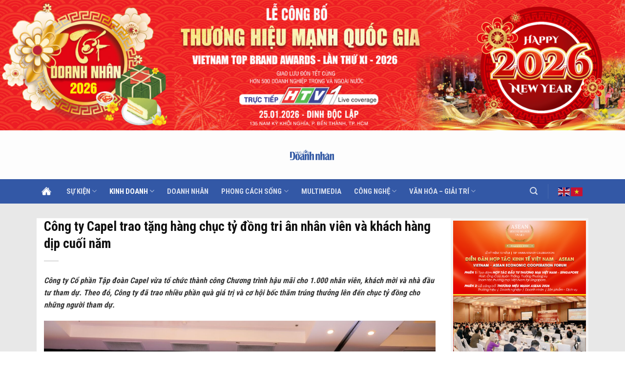

--- FILE ---
content_type: text/html; charset=UTF-8
request_url: https://ngoisaodoanhnhan.vn/cong-ty-capel-trao-tang-hang-chuc-ty-dong-tri-an-nhan-vien-va-khach-hang-dip-cuoi-nam/
body_size: 24979
content:
<!DOCTYPE html>
<html lang="vi" prefix="og: https://ogp.me/ns#" class="loading-site no-js">
<head>
	<meta charset="UTF-8" />
	<link rel="profile" href="http://gmpg.org/xfn/11" />
	<link rel="pingback" href="" />

	<script>(function(html){html.className = html.className.replace(/\bno-js\b/,'js')})(document.documentElement);</script>
<style>
#wpadminbar #wp-admin-bar-wccp_free_top_button .ab-icon:before {
	content: "\f160";
	color: #02CA02;
	top: 3px;
}
#wpadminbar #wp-admin-bar-wccp_free_top_button .ab-icon {
	transform: rotate(45deg);
}
</style>
<meta name="viewport" content="width=device-width, initial-scale=1" />
<!-- Search Engine Optimization by Rank Math - https://rankmath.com/ -->
<title>Công ty Capel trao tặng hàng chục tỷ đồng tri ân nhân viên và khách hàng dịp cuối năm</title>
<meta name="description" content="Công ty Cổ phần Tập đoàn Capel vừa tổ chức thành công Chương trình hậu mãi cho 1.000 nhân viên, khách mời và nhà đầu tư tham dự. Theo đó, Công ty đã trao nhiều phần quà giá trị và cơ hội bốc thăm trúng thưởng lên đến chục tỷ đồng cho những người tham dự."/>
<meta name="robots" content="follow, index, max-snippet:-1, max-video-preview:-1, max-image-preview:large"/>
<link rel="canonical" href="https://ngoisaodoanhnhan.vn/cong-ty-capel-trao-tang-hang-chuc-ty-dong-tri-an-nhan-vien-va-khach-hang-dip-cuoi-nam/" />
<meta property="og:locale" content="vi_VN" />
<meta property="og:type" content="article" />
<meta property="og:title" content="Công ty Capel trao tặng hàng chục tỷ đồng tri ân nhân viên và khách hàng dịp cuối năm" />
<meta property="og:description" content="Công ty Cổ phần Tập đoàn Capel vừa tổ chức thành công Chương trình hậu mãi cho 1.000 nhân viên, khách mời và nhà đầu tư tham dự. Theo đó, Công ty đã trao nhiều phần quà giá trị và cơ hội bốc thăm trúng thưởng lên đến chục tỷ đồng cho những người tham dự." />
<meta property="og:url" content="https://ngoisaodoanhnhan.vn/cong-ty-capel-trao-tang-hang-chuc-ty-dong-tri-an-nhan-vien-va-khach-hang-dip-cuoi-nam/" />
<meta property="og:site_name" content="Ngôi Sao Doanh Nhân" />
<meta property="article:publisher" content="https://www.facebook.com/bbtngoisaodoanhnhan" />
<meta property="article:author" content="https://www.facebook.com/bbtngoisaodoanhnhan" />
<meta property="article:tag" content="Capel" />
<meta property="article:tag" content="Công ty Cổ phần Capel" />
<meta property="article:tag" content="doanh nghiệp" />
<meta property="article:section" content="Kinh doanh" />
<meta property="og:updated_time" content="2022-01-26T15:07:11+07:00" />
<meta property="og:image" content="https://ngoisaodoanhnhan.vn/wp-content/uploads/2022/01/image-3.png" />
<meta property="og:image:secure_url" content="https://ngoisaodoanhnhan.vn/wp-content/uploads/2022/01/image-3.png" />
<meta property="og:image:width" content="1600" />
<meta property="og:image:height" content="1023" />
<meta property="og:image:alt" content="Công ty Capel" />
<meta property="og:image:type" content="image/png" />
<meta property="article:published_time" content="2022-01-25T21:28:08+07:00" />
<meta property="article:modified_time" content="2022-01-26T15:07:11+07:00" />
<meta name="twitter:card" content="summary_large_image" />
<meta name="twitter:title" content="Công ty Capel trao tặng hàng chục tỷ đồng tri ân nhân viên và khách hàng dịp cuối năm" />
<meta name="twitter:description" content="Công ty Cổ phần Tập đoàn Capel vừa tổ chức thành công Chương trình hậu mãi cho 1.000 nhân viên, khách mời và nhà đầu tư tham dự. Theo đó, Công ty đã trao nhiều phần quà giá trị và cơ hội bốc thăm trúng thưởng lên đến chục tỷ đồng cho những người tham dự." />
<meta name="twitter:image" content="https://ngoisaodoanhnhan.vn/wp-content/uploads/2022/01/image-3.png" />
<meta name="twitter:label1" content="Written by" />
<meta name="twitter:data1" content="Ngôi Sao Doanh Nhân" />
<meta name="twitter:label2" content="Time to read" />
<meta name="twitter:data2" content="6 minutes" />
<script type="application/ld+json" class="rank-math-schema">{"@context":"https://schema.org","@graph":[{"@type":["Person","Organization"],"@id":"https://ngoisaodoanhnhan.vn/#person","name":"Ng\u00f4i Sao Doanh Nh\u00e2n Magazine","sameAs":["https://www.facebook.com/bbtngoisaodoanhnhan"]},{"@type":"WebSite","@id":"https://ngoisaodoanhnhan.vn/#website","url":"https://ngoisaodoanhnhan.vn","name":"Ng\u00f4i Sao Doanh Nh\u00e2n","alternateName":"Ng\u00f4i Sao Doanh Nh\u00e2n","publisher":{"@id":"https://ngoisaodoanhnhan.vn/#person"},"inLanguage":"vi"},{"@type":"ImageObject","@id":"https://ngoisaodoanhnhan.vn/wp-content/uploads/2022/01/image-3.png","url":"https://ngoisaodoanhnhan.vn/wp-content/uploads/2022/01/image-3.png","width":"1600","height":"1023","inLanguage":"vi"},{"@type":"BreadcrumbList","@id":"https://ngoisaodoanhnhan.vn/cong-ty-capel-trao-tang-hang-chuc-ty-dong-tri-an-nhan-vien-va-khach-hang-dip-cuoi-nam/#breadcrumb","itemListElement":[{"@type":"ListItem","position":"1","item":{"@id":"https://ngoisaodoanhnhan.vn","name":"Trang ch\u1ee7"}},{"@type":"ListItem","position":"2","item":{"@id":"https://ngoisaodoanhnhan.vn/cong-ty-capel-trao-tang-hang-chuc-ty-dong-tri-an-nhan-vien-va-khach-hang-dip-cuoi-nam/","name":"C\u00f4ng ty Capel trao t\u1eb7ng h\u00e0ng ch\u1ee5c t\u1ef7 \u0111\u1ed3ng tri \u00e2n nh\u00e2n vi\u00ean v\u00e0 kh\u00e1ch h\u00e0ng d\u1ecbp cu\u1ed1i n\u0103m"}}]},{"@type":"WebPage","@id":"https://ngoisaodoanhnhan.vn/cong-ty-capel-trao-tang-hang-chuc-ty-dong-tri-an-nhan-vien-va-khach-hang-dip-cuoi-nam/#webpage","url":"https://ngoisaodoanhnhan.vn/cong-ty-capel-trao-tang-hang-chuc-ty-dong-tri-an-nhan-vien-va-khach-hang-dip-cuoi-nam/","name":"C\u00f4ng ty Capel trao t\u1eb7ng h\u00e0ng ch\u1ee5c t\u1ef7 \u0111\u1ed3ng tri \u00e2n nh\u00e2n vi\u00ean v\u00e0 kh\u00e1ch h\u00e0ng d\u1ecbp cu\u1ed1i n\u0103m","datePublished":"2022-01-25T21:28:08+07:00","dateModified":"2022-01-26T15:07:11+07:00","isPartOf":{"@id":"https://ngoisaodoanhnhan.vn/#website"},"primaryImageOfPage":{"@id":"https://ngoisaodoanhnhan.vn/wp-content/uploads/2022/01/image-3.png"},"inLanguage":"vi","breadcrumb":{"@id":"https://ngoisaodoanhnhan.vn/cong-ty-capel-trao-tang-hang-chuc-ty-dong-tri-an-nhan-vien-va-khach-hang-dip-cuoi-nam/#breadcrumb"}},{"@type":"Person","@id":"https://ngoisaodoanhnhan.vn/author/thulenbtv208/","name":"Ng\u00f4i Sao Doanh Nh\u00e2n","url":"https://ngoisaodoanhnhan.vn/author/thulenbtv208/","image":{"@type":"ImageObject","@id":"https://secure.gravatar.com/avatar/d626b215a5b27ced03ff0cc01c591534?s=96&amp;d=mm&amp;r=g","url":"https://secure.gravatar.com/avatar/d626b215a5b27ced03ff0cc01c591534?s=96&amp;d=mm&amp;r=g","caption":"Ng\u00f4i Sao Doanh Nh\u00e2n","inLanguage":"vi"},"sameAs":["https://ngoisaodoanhnhan.vn","https://www.facebook.com/bbtngoisaodoanhnhan","https://www.youtube.com/channel/UCAmW6XKf7G0tmwe5ZhNfnrw"]},{"@type":"BlogPosting","headline":"C\u00f4ng ty Capel trao t\u1eb7ng h\u00e0ng ch\u1ee5c t\u1ef7 \u0111\u1ed3ng tri \u00e2n nh\u00e2n vi\u00ean v\u00e0 kh\u00e1ch h\u00e0ng d\u1ecbp cu\u1ed1i n\u0103m","keywords":"C\u00f4ng ty Capel","datePublished":"2022-01-25T21:28:08+07:00","dateModified":"2022-01-26T15:07:11+07:00","author":{"@id":"https://ngoisaodoanhnhan.vn/author/thulenbtv208/","name":"Ng\u00f4i Sao Doanh Nh\u00e2n"},"publisher":{"@id":"https://ngoisaodoanhnhan.vn/#person"},"description":"C\u00f4ng ty C\u1ed5 ph\u1ea7n T\u1eadp \u0111o\u00e0n Capel v\u1eeba t\u1ed5 ch\u1ee9c th\u00e0nh c\u00f4ng Ch\u01b0\u01a1ng tr\u00ecnh h\u1eadu m\u00e3i cho 1.000 nh\u00e2n vi\u00ean, kh\u00e1ch m\u1eddi v\u00e0 nh\u00e0 \u0111\u1ea7u t\u01b0 tham d\u1ef1. Theo \u0111\u00f3, C\u00f4ng ty \u0111\u00e3 trao nhi\u1ec1u ph\u1ea7n qu\u00e0 gi\u00e1 tr\u1ecb v\u00e0 c\u01a1 h\u1ed9i b\u1ed1c th\u0103m tr\u00fang th\u01b0\u1edfng l\u00ean \u0111\u1ebfn ch\u1ee5c t\u1ef7 \u0111\u1ed3ng cho nh\u1eefng ng\u01b0\u1eddi tham d\u1ef1.","name":"C\u00f4ng ty Capel trao t\u1eb7ng h\u00e0ng ch\u1ee5c t\u1ef7 \u0111\u1ed3ng tri \u00e2n nh\u00e2n vi\u00ean v\u00e0 kh\u00e1ch h\u00e0ng d\u1ecbp cu\u1ed1i n\u0103m","@id":"https://ngoisaodoanhnhan.vn/cong-ty-capel-trao-tang-hang-chuc-ty-dong-tri-an-nhan-vien-va-khach-hang-dip-cuoi-nam/#richSnippet","isPartOf":{"@id":"https://ngoisaodoanhnhan.vn/cong-ty-capel-trao-tang-hang-chuc-ty-dong-tri-an-nhan-vien-va-khach-hang-dip-cuoi-nam/#webpage"},"image":{"@id":"https://ngoisaodoanhnhan.vn/wp-content/uploads/2022/01/image-3.png"},"inLanguage":"vi","mainEntityOfPage":{"@id":"https://ngoisaodoanhnhan.vn/cong-ty-capel-trao-tang-hang-chuc-ty-dong-tri-an-nhan-vien-va-khach-hang-dip-cuoi-nam/#webpage"}}]}</script>
<!-- /Rank Math WordPress SEO plugin -->

<link rel='dns-prefetch' href='//cdn.jsdelivr.net' />
<link rel='dns-prefetch' href='//fonts.googleapis.com' />
<link href='https://fonts.gstatic.com' crossorigin rel='preconnect' />
<link rel='prefetch' href='https://ngoisaodoanhnhan.vn/wp-content/themes/flatsome/assets/js/flatsome.js?ver=f55219565baa8ae8edba' />
<link rel='prefetch' href='https://ngoisaodoanhnhan.vn/wp-content/themes/flatsome/assets/js/chunk.slider.js?ver=3.17.3' />
<link rel='prefetch' href='https://ngoisaodoanhnhan.vn/wp-content/themes/flatsome/assets/js/chunk.popups.js?ver=3.17.3' />
<link rel='prefetch' href='https://ngoisaodoanhnhan.vn/wp-content/themes/flatsome/assets/js/chunk.tooltips.js?ver=3.17.3' />
<link rel="alternate" type="application/rss+xml" title="Dòng thông tin Ngôi Sao Doanh Nhân Magazine &raquo;" href="https://ngoisaodoanhnhan.vn/feed/" />
<style id='classic-theme-styles-inline-css' type='text/css'>
/*! This file is auto-generated */
.wp-block-button__link{color:#fff;background-color:#32373c;border-radius:9999px;box-shadow:none;text-decoration:none;padding:calc(.667em + 2px) calc(1.333em + 2px);font-size:1.125em}.wp-block-file__button{background:#32373c;color:#fff;text-decoration:none}
</style>
<link rel='stylesheet' id='kk-star-ratings-css' href='https://ngoisaodoanhnhan.vn/wp-content/plugins/kk-star-ratings/src/core/public/css/kk-star-ratings.min.css?ver=5.4.6' type='text/css' media='all' />
<link rel='stylesheet' id='popup-maker-site-css' href='//ngoisaodoanhnhan.vn/wp-content/uploads/pum/pum-site-styles.css?generated=1768556035&#038;ver=1.18.2' type='text/css' media='all' />
<link rel='stylesheet' id='flatsome-main-css' href='https://ngoisaodoanhnhan.vn/wp-content/themes/flatsome/assets/css/flatsome.css?ver=3.17.3' type='text/css' media='all' />
<style id='flatsome-main-inline-css' type='text/css'>
@font-face {
				font-family: "fl-icons";
				font-display: block;
				src: url(https://ngoisaodoanhnhan.vn/wp-content/themes/flatsome/assets/css/icons/fl-icons.eot?v=3.17.3);
				src:
					url(https://ngoisaodoanhnhan.vn/wp-content/themes/flatsome/assets/css/icons/fl-icons.eot#iefix?v=3.17.3) format("embedded-opentype"),
					url(https://ngoisaodoanhnhan.vn/wp-content/themes/flatsome/assets/css/icons/fl-icons.woff2?v=3.17.3) format("woff2"),
					url(https://ngoisaodoanhnhan.vn/wp-content/themes/flatsome/assets/css/icons/fl-icons.ttf?v=3.17.3) format("truetype"),
					url(https://ngoisaodoanhnhan.vn/wp-content/themes/flatsome/assets/css/icons/fl-icons.woff?v=3.17.3) format("woff"),
					url(https://ngoisaodoanhnhan.vn/wp-content/themes/flatsome/assets/css/icons/fl-icons.svg?v=3.17.3#fl-icons) format("svg");
			}
</style>
<link rel='stylesheet' id='flatsome-style-css' href='https://ngoisaodoanhnhan.vn/wp-content/themes/itg/style.css?ver=3.0' type='text/css' media='all' />
<link rel='stylesheet' id='flatsome-googlefonts-css' href='//fonts.googleapis.com/css?family=Roboto+Condensed%3Aregular%2C700%2Cregular%2C700%2Cregular&#038;display=swap&#038;ver=3.9' type='text/css' media='all' />
<script type='text/javascript' src='https://ngoisaodoanhnhan.vn/wp-includes/js/jquery/jquery.min.js?ver=3.7.0' id='jquery-core-js'></script>
<link rel="https://api.w.org/" href="https://ngoisaodoanhnhan.vn/wp-json/" /><link rel="alternate" type="application/json" href="https://ngoisaodoanhnhan.vn/wp-json/wp/v2/posts/6480" /><link rel="EditURI" type="application/rsd+xml" title="RSD" href="https://ngoisaodoanhnhan.vn/xmlrpc.php?rsd" />
<meta name="generator" content="WordPress 6.3.7" />
<link rel='shortlink' href='https://ngoisaodoanhnhan.vn/?p=6480' />
<link rel="alternate" type="application/json+oembed" href="https://ngoisaodoanhnhan.vn/wp-json/oembed/1.0/embed?url=https%3A%2F%2Fngoisaodoanhnhan.vn%2Fcong-ty-capel-trao-tang-hang-chuc-ty-dong-tri-an-nhan-vien-va-khach-hang-dip-cuoi-nam%2F" />
<link rel="alternate" type="text/xml+oembed" href="https://ngoisaodoanhnhan.vn/wp-json/oembed/1.0/embed?url=https%3A%2F%2Fngoisaodoanhnhan.vn%2Fcong-ty-capel-trao-tang-hang-chuc-ty-dong-tri-an-nhan-vien-va-khach-hang-dip-cuoi-nam%2F&#038;format=xml" />
<script id="wpcp_disable_selection" type="text/javascript">
var image_save_msg='You are not allowed to save images!';
	var no_menu_msg='Context Menu disabled!';
	var smessage = "Content is protected !!";

function disableEnterKey(e)
{
	var elemtype = e.target.tagName;
	
	elemtype = elemtype.toUpperCase();
	
	if (elemtype == "TEXT" || elemtype == "TEXTAREA" || elemtype == "INPUT" || elemtype == "PASSWORD" || elemtype == "SELECT" || elemtype == "OPTION" || elemtype == "EMBED")
	{
		elemtype = 'TEXT';
	}
	
	if (e.ctrlKey){
     var key;
     if(window.event)
          key = window.event.keyCode;     //IE
     else
          key = e.which;     //firefox (97)
    //if (key != 17) alert(key);
     if (elemtype!= 'TEXT' && (key == 97 || key == 65 || key == 67 || key == 99 || key == 88 || key == 120 || key == 26 || key == 85  || key == 86 || key == 83 || key == 43 || key == 73))
     {
		if(wccp_free_iscontenteditable(e)) return true;
		show_wpcp_message('You are not allowed to copy content or view source');
		return false;
     }else
     	return true;
     }
}


/*For contenteditable tags*/
function wccp_free_iscontenteditable(e)
{
	var e = e || window.event; // also there is no e.target property in IE. instead IE uses window.event.srcElement
  	
	var target = e.target || e.srcElement;

	var elemtype = e.target.nodeName;
	
	elemtype = elemtype.toUpperCase();
	
	var iscontenteditable = "false";
		
	if(typeof target.getAttribute!="undefined" ) iscontenteditable = target.getAttribute("contenteditable"); // Return true or false as string
	
	var iscontenteditable2 = false;
	
	if(typeof target.isContentEditable!="undefined" ) iscontenteditable2 = target.isContentEditable; // Return true or false as boolean

	if(target.parentElement.isContentEditable) iscontenteditable2 = true;
	
	if (iscontenteditable == "true" || iscontenteditable2 == true)
	{
		if(typeof target.style!="undefined" ) target.style.cursor = "text";
		
		return true;
	}
}

////////////////////////////////////
function disable_copy(e)
{	
	var e = e || window.event; // also there is no e.target property in IE. instead IE uses window.event.srcElement
	
	var elemtype = e.target.tagName;
	
	elemtype = elemtype.toUpperCase();
	
	if (elemtype == "TEXT" || elemtype == "TEXTAREA" || elemtype == "INPUT" || elemtype == "PASSWORD" || elemtype == "SELECT" || elemtype == "OPTION" || elemtype == "EMBED")
	{
		elemtype = 'TEXT';
	}
	
	if(wccp_free_iscontenteditable(e)) return true;
	
	var isSafari = /Safari/.test(navigator.userAgent) && /Apple Computer/.test(navigator.vendor);
	
	var checker_IMG = '';
	if (elemtype == "IMG" && checker_IMG == 'checked' && e.detail >= 2) {show_wpcp_message(alertMsg_IMG);return false;}
	if (elemtype != "TEXT")
	{
		if (smessage !== "" && e.detail == 2)
			show_wpcp_message(smessage);
		
		if (isSafari)
			return true;
		else
			return false;
	}	
}

//////////////////////////////////////////
function disable_copy_ie()
{
	var e = e || window.event;
	var elemtype = window.event.srcElement.nodeName;
	elemtype = elemtype.toUpperCase();
	if(wccp_free_iscontenteditable(e)) return true;
	if (elemtype == "IMG") {show_wpcp_message(alertMsg_IMG);return false;}
	if (elemtype != "TEXT" && elemtype != "TEXTAREA" && elemtype != "INPUT" && elemtype != "PASSWORD" && elemtype != "SELECT" && elemtype != "OPTION" && elemtype != "EMBED")
	{
		return false;
	}
}	
function reEnable()
{
	return true;
}
document.onkeydown = disableEnterKey;
document.onselectstart = disable_copy_ie;
if(navigator.userAgent.indexOf('MSIE')==-1)
{
	document.onmousedown = disable_copy;
	document.onclick = reEnable;
}
function disableSelection(target)
{
    //For IE This code will work
    if (typeof target.onselectstart!="undefined")
    target.onselectstart = disable_copy_ie;
    
    //For Firefox This code will work
    else if (typeof target.style.MozUserSelect!="undefined")
    {target.style.MozUserSelect="none";}
    
    //All other  (ie: Opera) This code will work
    else
    target.onmousedown=function(){return false}
    target.style.cursor = "default";
}
//Calling the JS function directly just after body load
window.onload = function(){disableSelection(document.body);};

//////////////////special for safari Start////////////////
var onlongtouch;
var timer;
var touchduration = 1000; //length of time we want the user to touch before we do something

var elemtype = "";
function touchstart(e) {
	var e = e || window.event;
  // also there is no e.target property in IE.
  // instead IE uses window.event.srcElement
  	var target = e.target || e.srcElement;
	
	elemtype = window.event.srcElement.nodeName;
	
	elemtype = elemtype.toUpperCase();
	
	if(!wccp_pro_is_passive()) e.preventDefault();
	if (!timer) {
		timer = setTimeout(onlongtouch, touchduration);
	}
}

function touchend() {
    //stops short touches from firing the event
    if (timer) {
        clearTimeout(timer);
        timer = null;
    }
	onlongtouch();
}

onlongtouch = function(e) { //this will clear the current selection if anything selected
	
	if (elemtype != "TEXT" && elemtype != "TEXTAREA" && elemtype != "INPUT" && elemtype != "PASSWORD" && elemtype != "SELECT" && elemtype != "EMBED" && elemtype != "OPTION")	
	{
		if (window.getSelection) {
			if (window.getSelection().empty) {  // Chrome
			window.getSelection().empty();
			} else if (window.getSelection().removeAllRanges) {  // Firefox
			window.getSelection().removeAllRanges();
			}
		} else if (document.selection) {  // IE?
			document.selection.empty();
		}
		return false;
	}
};

document.addEventListener("DOMContentLoaded", function(event) { 
    window.addEventListener("touchstart", touchstart, false);
    window.addEventListener("touchend", touchend, false);
});

function wccp_pro_is_passive() {

  var cold = false,
  hike = function() {};

  try {
	  const object1 = {};
  var aid = Object.defineProperty(object1, 'passive', {
  get() {cold = true}
  });
  window.addEventListener('test', hike, aid);
  window.removeEventListener('test', hike, aid);
  } catch (e) {}

  return cold;
}
/*special for safari End*/
</script>
<script id="wpcp_disable_Right_Click" type="text/javascript">
document.ondragstart = function() { return false;}
	function nocontext(e) {
	   return false;
	}
	document.oncontextmenu = nocontext;
</script>
<style>
.unselectable
{
-moz-user-select:none;
-webkit-user-select:none;
cursor: default;
}
html
{
-webkit-touch-callout: none;
-webkit-user-select: none;
-khtml-user-select: none;
-moz-user-select: none;
-ms-user-select: none;
user-select: none;
-webkit-tap-highlight-color: rgba(0,0,0,0);
}
</style>
<script id="wpcp_css_disable_selection" type="text/javascript">
var e = document.getElementsByTagName('body')[0];
if(e)
{
	e.setAttribute('unselectable',"on");
}
</script>
<style>.bg{opacity: 0; transition: opacity 1s; -webkit-transition: opacity 1s;} .bg-loaded{opacity: 1;}</style><!-- Google tag (gtag.js) -->
<script async src="https://www.googletagmanager.com/gtag/js?id=G-E0ZL55WTKY"></script>
<script>
  window.dataLayer = window.dataLayer || [];
  function gtag(){dataLayer.push(arguments);}
  gtag('js', new Date());

  gtag('config', 'G-E0ZL55WTKY');
</script><link rel="icon" href="https://ngoisaodoanhnhan.vn/wp-content/uploads/2026/01/cropped-NSDN-3000x3000-kgnen-01-1-32x32.png" sizes="32x32" />
<link rel="icon" href="https://ngoisaodoanhnhan.vn/wp-content/uploads/2026/01/cropped-NSDN-3000x3000-kgnen-01-1-192x192.png" sizes="192x192" />
<link rel="apple-touch-icon" href="https://ngoisaodoanhnhan.vn/wp-content/uploads/2026/01/cropped-NSDN-3000x3000-kgnen-01-1-180x180.png" />
<meta name="msapplication-TileImage" content="https://ngoisaodoanhnhan.vn/wp-content/uploads/2026/01/cropped-NSDN-3000x3000-kgnen-01-1-270x270.png" />
<style id="custom-css" type="text/css">:root {--primary-color: #3358a6;}.container-width, .full-width .ubermenu-nav, .container, .row{max-width: 1140px}.row.row-collapse{max-width: 1110px}.row.row-small{max-width: 1132.5px}.row.row-large{max-width: 1170px}.sticky-add-to-cart--active, #wrapper,#main,#main.dark{background-color: #e8e8e8}.header-main{height: 100px}#logo img{max-height: 100px}#logo{width:102px;}.header-bottom{min-height: 50px}.header-top{min-height: 34px}.transparent .header-main{height: 90px}.transparent #logo img{max-height: 90px}.has-transparent + .page-title:first-of-type,.has-transparent + #main > .page-title,.has-transparent + #main > div > .page-title,.has-transparent + #main .page-header-wrapper:first-of-type .page-title{padding-top: 170px;}.header.show-on-scroll,.stuck .header-main{height:70px!important}.stuck #logo img{max-height: 70px!important}.search-form{ width: 100%;}.header-bottom {background-color: #3358a6}.top-bar-nav > li > a{line-height: 16px }@media (max-width: 549px) {.header-main{height: 70px}#logo img{max-height: 70px}}.header-top{background-color:#eeeeee!important;}/* Color */.accordion-title.active, .has-icon-bg .icon .icon-inner,.logo a, .primary.is-underline, .primary.is-link, .badge-outline .badge-inner, .nav-outline > li.active> a,.nav-outline >li.active > a, .cart-icon strong,[data-color='primary'], .is-outline.primary{color: #3358a6;}/* Color !important */[data-text-color="primary"]{color: #3358a6!important;}/* Background Color */[data-text-bg="primary"]{background-color: #3358a6;}/* Background */.scroll-to-bullets a,.featured-title, .label-new.menu-item > a:after, .nav-pagination > li > .current,.nav-pagination > li > span:hover,.nav-pagination > li > a:hover,.has-hover:hover .badge-outline .badge-inner,button[type="submit"], .button.wc-forward:not(.checkout):not(.checkout-button), .button.submit-button, .button.primary:not(.is-outline),.featured-table .title,.is-outline:hover, .has-icon:hover .icon-label,.nav-dropdown-bold .nav-column li > a:hover, .nav-dropdown.nav-dropdown-bold > li > a:hover, .nav-dropdown-bold.dark .nav-column li > a:hover, .nav-dropdown.nav-dropdown-bold.dark > li > a:hover, .header-vertical-menu__opener ,.is-outline:hover, .tagcloud a:hover,.grid-tools a, input[type='submit']:not(.is-form), .box-badge:hover .box-text, input.button.alt,.nav-box > li > a:hover,.nav-box > li.active > a,.nav-pills > li.active > a ,.current-dropdown .cart-icon strong, .cart-icon:hover strong, .nav-line-bottom > li > a:before, .nav-line-grow > li > a:before, .nav-line > li > a:before,.banner, .header-top, .slider-nav-circle .flickity-prev-next-button:hover svg, .slider-nav-circle .flickity-prev-next-button:hover .arrow, .primary.is-outline:hover, .button.primary:not(.is-outline), input[type='submit'].primary, input[type='submit'].primary, input[type='reset'].button, input[type='button'].primary, .badge-inner{background-color: #3358a6;}/* Border */.nav-vertical.nav-tabs > li.active > a,.scroll-to-bullets a.active,.nav-pagination > li > .current,.nav-pagination > li > span:hover,.nav-pagination > li > a:hover,.has-hover:hover .badge-outline .badge-inner,.accordion-title.active,.featured-table,.is-outline:hover, .tagcloud a:hover,blockquote, .has-border, .cart-icon strong:after,.cart-icon strong,.blockUI:before, .processing:before,.loading-spin, .slider-nav-circle .flickity-prev-next-button:hover svg, .slider-nav-circle .flickity-prev-next-button:hover .arrow, .primary.is-outline:hover{border-color: #3358a6}.nav-tabs > li.active > a{border-top-color: #3358a6}.widget_shopping_cart_content .blockUI.blockOverlay:before { border-left-color: #3358a6 }.woocommerce-checkout-review-order .blockUI.blockOverlay:before { border-left-color: #3358a6 }/* Fill */.slider .flickity-prev-next-button:hover svg,.slider .flickity-prev-next-button:hover .arrow{fill: #3358a6;}/* Focus */.primary:focus-visible, .submit-button:focus-visible, button[type="submit"]:focus-visible { outline-color: #3358a6!important; }/* Background Color */[data-icon-label]:after, .secondary.is-underline:hover,.secondary.is-outline:hover,.icon-label,.button.secondary:not(.is-outline),.button.alt:not(.is-outline), .badge-inner.on-sale, .button.checkout, .single_add_to_cart_button, .current .breadcrumb-step{ background-color:#263891; }[data-text-bg="secondary"]{background-color: #263891;}/* Color */.secondary.is-underline,.secondary.is-link, .secondary.is-outline,.stars a.active, .star-rating:before, .woocommerce-page .star-rating:before,.star-rating span:before, .color-secondary{color: #263891}/* Color !important */[data-text-color="secondary"]{color: #263891!important;}/* Border */.secondary.is-outline:hover{border-color:#263891}/* Focus */.secondary:focus-visible, .alt:focus-visible { outline-color: #263891!important; }body{color: #333333}h1,h2,h3,h4,h5,h6,.heading-font{color: #111111;}body{font-family: "Roboto Condensed", sans-serif;}body {font-weight: 400;font-style: normal;}.nav > li > a {font-family: "Roboto Condensed", sans-serif;}.mobile-sidebar-levels-2 .nav > li > ul > li > a {font-family: "Roboto Condensed", sans-serif;}.nav > li > a,.mobile-sidebar-levels-2 .nav > li > ul > li > a {font-weight: 700;font-style: normal;}h1,h2,h3,h4,h5,h6,.heading-font, .off-canvas-center .nav-sidebar.nav-vertical > li > a{font-family: "Roboto Condensed", sans-serif;}h1,h2,h3,h4,h5,h6,.heading-font,.banner h1,.banner h2 {font-weight: 700;font-style: normal;}.alt-font{font-family: "Roboto Condensed", sans-serif;}.alt-font {font-weight: 400!important;font-style: normal!important;}.header:not(.transparent) .top-bar-nav > li > a {color: #ff5e0e;}a{color: #3358a6;}.absolute-footer, html{background-color: #ffffff}.nav-vertical-fly-out > li + li {border-top-width: 1px; border-top-style: solid;}/* Custom CSS */.gtranslate_wrapper{min-width:50px !important}.col.post-item .post-meta{display:none !important}.entry-header .entry-meta{display:none !important}.copyright-footer{display:block !important}.chuky .icon-box-text.last-reset{padding-left: 0px !important;padding-right: 5px !important;}/* Custom CSS Tablet */@media (max-width: 849px){#header .html.custom{display:block !important}.wp-block-embed iframe {max-width: 100%;height:auto !important}}/* Custom CSS Mobile */@media (max-width: 549px){#top-bar{display:block}#top-bar .container{padding:0px !important}}.label-new.menu-item > a:after{content:"New";}.label-hot.menu-item > a:after{content:"Hot";}.label-sale.menu-item > a:after{content:"Sale";}.label-popular.menu-item > a:after{content:"Popular";}</style></head>

<body class="post-template-default single single-post postid-6480 single-format-standard unselectable lightbox nav-dropdown-has-arrow nav-dropdown-has-shadow nav-dropdown-has-border">


<a class="skip-link screen-reader-text" href="#main">Skip to content</a>

<div id="wrapper">

	
	<header id="header" class="header has-sticky sticky-jump">
		<div class="header-wrapper">
			<div id="top-bar" class="header-top hide-for-sticky flex-has-center">
    <div class="flex-row container">
      <div class="flex-col hide-for-medium flex-left">
          <ul class="nav nav-left medium-nav-center nav-small  nav-divided">
                        </ul>
      </div>

      <div class="flex-col hide-for-medium flex-center">
          <ul class="nav nav-center nav-small  nav-divided">
              <li class="header-block"><div class="header-block-block-1">	<div class="img has-hover x md-x lg-x y md-y lg-y" id="image_492051139">
		<a class="" href="https://lennguyenmedia.com/moi-dang-ki-thuong-hieu-manh-quoc-gia-2026/" target="_blank" rel="noopener noreferrer" >						<div class="img-inner dark" >
			<img width="1920" height="400" src="https://ngoisaodoanhnhan.vn/wp-content/uploads/2025/11/Banner-THM2026-1920x400-1.png" class="attachment-original size-original" alt="" decoding="async" loading="lazy" srcset="https://ngoisaodoanhnhan.vn/wp-content/uploads/2025/11/Banner-THM2026-1920x400-1.png 1920w, https://ngoisaodoanhnhan.vn/wp-content/uploads/2025/11/Banner-THM2026-1920x400-1-768x160.png 768w, https://ngoisaodoanhnhan.vn/wp-content/uploads/2025/11/Banner-THM2026-1920x400-1-1536x320.png 1536w" sizes="(max-width: 1920px) 100vw, 1920px" />						
					</div>
						</a>		
<style>
#image_492051139 {
  width: 100%;
}
</style>
	</div>
	</div></li>          </ul>
      </div>

      <div class="flex-col hide-for-medium flex-right">
         <ul class="nav top-bar-nav nav-right nav-small  nav-divided">
                        </ul>
      </div>

            <div class="flex-col show-for-medium flex-grow">
          <ul class="nav nav-center nav-small mobile-nav  nav-divided">
              <li class="header-block"><div class="header-block-block-1">	<div class="img has-hover x md-x lg-x y md-y lg-y" id="image_2097356786">
		<a class="" href="https://lennguyenmedia.com/moi-dang-ki-thuong-hieu-manh-quoc-gia-2026/" target="_blank" rel="noopener noreferrer" >						<div class="img-inner dark" >
			<img width="1920" height="400" src="https://ngoisaodoanhnhan.vn/wp-content/uploads/2025/11/Banner-THM2026-1920x400-1.png" class="attachment-original size-original" alt="" decoding="async" loading="lazy" srcset="https://ngoisaodoanhnhan.vn/wp-content/uploads/2025/11/Banner-THM2026-1920x400-1.png 1920w, https://ngoisaodoanhnhan.vn/wp-content/uploads/2025/11/Banner-THM2026-1920x400-1-768x160.png 768w, https://ngoisaodoanhnhan.vn/wp-content/uploads/2025/11/Banner-THM2026-1920x400-1-1536x320.png 1536w" sizes="(max-width: 1920px) 100vw, 1920px" />						
					</div>
						</a>		
<style>
#image_2097356786 {
  width: 100%;
}
</style>
	</div>
	</div></li>          </ul>
      </div>
      
    </div>
</div>
<div id="masthead" class="header-main hide-for-sticky">
      <div class="header-inner flex-row container logo-left medium-logo-left" role="navigation">

          <!-- Logo -->
          <div id="logo" class="flex-col logo">
            
<!-- Header logo -->
<a href="https://ngoisaodoanhnhan.vn/" title="Ngôi Sao Doanh Nhân Magazine - Nâng Tầm Doanh Nhân" rel="home">
		<img width="3000" height="3000" src="https://ngoisaodoanhnhan.vn/wp-content/uploads/2026/01/NSDN-3000x3000-kgnen-01-1.png" class="header_logo header-logo" alt="Ngôi Sao Doanh Nhân Magazine"/><img  width="3000" height="3000" src="https://ngoisaodoanhnhan.vn/wp-content/uploads/2026/01/NSDN-3000x3000-kgnen-01-1.png" class="header-logo-dark" alt="Ngôi Sao Doanh Nhân Magazine"/></a>
          </div>

          <!-- Mobile Left Elements -->
          <div class="flex-col show-for-medium flex-left">
            <ul class="mobile-nav nav nav-left ">
                          </ul>
          </div>

          <!-- Left Elements -->
          <div class="flex-col hide-for-medium flex-left
            flex-grow">
            <ul class="header-nav header-nav-main nav nav-left  nav-uppercase" >
                          </ul>
          </div>

          <!-- Right Elements -->
          <div class="flex-col hide-for-medium flex-right">
            <ul class="header-nav header-nav-main nav nav-right  nav-uppercase">
                          </ul>
          </div>

          <!-- Mobile Right Elements -->
          <div class="flex-col show-for-medium flex-right">
            <ul class="mobile-nav nav nav-right ">
              <li class="html custom html_topbar_right"><div class="gtranslate_wrapper" id="gt-wrapper-85760986"></div></li><li class="header-divider"></li><li class="nav-icon has-icon">
  <div class="header-button">		<a href="#" data-open="#main-menu" data-pos="left" data-bg="main-menu-overlay" data-color="" class="icon primary button round is-small" aria-label="Menu" aria-controls="main-menu" aria-expanded="false">

		  <i class="icon-menu" ></i>
		  		</a>
	 </div> </li>
            </ul>
          </div>

      </div>

            <div class="container"><div class="top-divider full-width"></div></div>
      </div>
<div id="wide-nav" class="header-bottom wide-nav nav-dark">
    <div class="flex-row container">

                        <div class="flex-col hide-for-medium flex-left">
                <ul class="nav header-nav header-bottom-nav nav-left  nav-size-large nav-spacing-xlarge nav-uppercase">
                    <li id="menu-item-13178" class="menu-item menu-item-type-post_type menu-item-object-page menu-item-home menu-item-13178 menu-item-design-default has-icon-left"><a href="https://ngoisaodoanhnhan.vn/" class="nav-top-link"><img class="ux-menu-icon" width="20" height="20" src="https://ngoisaodoanhnhan.vn/wp-content/uploads/2023/10/icon-home.png" alt="" /><span>Trang chủ</span></a></li>
<li id="menu-item-13192" class="menu-item menu-item-type-taxonomy menu-item-object-category menu-item-has-children menu-item-13192 menu-item-design-default has-dropdown"><a href="https://ngoisaodoanhnhan.vn/chuyen-muc/event/" class="nav-top-link" aria-expanded="false" aria-haspopup="menu">Sự kiện<i class="icon-angle-down" ></i></a>
<ul class="sub-menu nav-dropdown nav-dropdown-default">
	<li id="menu-item-13193" class="menu-item menu-item-type-taxonomy menu-item-object-category menu-item-13193"><a href="https://ngoisaodoanhnhan.vn/chuyen-muc/event/quoc-te/">Quốc tế</a></li>
	<li id="menu-item-13194" class="menu-item menu-item-type-taxonomy menu-item-object-category menu-item-13194"><a href="https://ngoisaodoanhnhan.vn/chuyen-muc/event/trong-nuoc/">Trong nước</a></li>
</ul>
</li>
<li id="menu-item-4324" class="menu-item menu-item-type-taxonomy menu-item-object-category current-post-ancestor current-menu-parent current-post-parent menu-item-has-children menu-item-4324 active menu-item-design-default has-dropdown"><a href="https://ngoisaodoanhnhan.vn/chuyen-muc/kinh-doanh/" class="nav-top-link" aria-expanded="false" aria-haspopup="menu">Kinh doanh<i class="icon-angle-down" ></i></a>
<ul class="sub-menu nav-dropdown nav-dropdown-default">
	<li id="menu-item-13183" class="menu-item menu-item-type-taxonomy menu-item-object-category menu-item-13183"><a href="https://ngoisaodoanhnhan.vn/chuyen-muc/kinh-doanh/bat-dong-san/">Bất động sản</a></li>
	<li id="menu-item-13184" class="menu-item menu-item-type-taxonomy menu-item-object-category menu-item-13184"><a href="https://ngoisaodoanhnhan.vn/chuyen-muc/kinh-doanh/chung-khoan/">Chứng khoán</a></li>
	<li id="menu-item-13185" class="menu-item menu-item-type-taxonomy menu-item-object-category current-post-ancestor current-menu-parent current-post-parent menu-item-13185 active"><a href="https://ngoisaodoanhnhan.vn/chuyen-muc/kinh-doanh/corporation/">Doanh nghiệp</a></li>
	<li id="menu-item-13188" class="menu-item menu-item-type-taxonomy menu-item-object-category menu-item-13188"><a href="https://ngoisaodoanhnhan.vn/chuyen-muc/kinh-doanh/quan-tri/">Quản trị</a></li>
</ul>
</li>
<li id="menu-item-13311" class="menu-item menu-item-type-taxonomy menu-item-object-category menu-item-13311 menu-item-design-default"><a href="https://ngoisaodoanhnhan.vn/chuyen-muc/kinh-doanh/doanh-nhan/" class="nav-top-link">Doanh Nhân</a></li>
<li id="menu-item-4322" class="menu-item menu-item-type-taxonomy menu-item-object-category menu-item-has-children menu-item-4322 menu-item-design-default has-dropdown"><a href="https://ngoisaodoanhnhan.vn/chuyen-muc/phong-cach-song/" class="nav-top-link" aria-expanded="false" aria-haspopup="menu">Phong cách sống<i class="icon-angle-down" ></i></a>
<ul class="sub-menu nav-dropdown nav-dropdown-default">
	<li id="menu-item-13189" class="menu-item menu-item-type-taxonomy menu-item-object-category menu-item-13189"><a href="https://ngoisaodoanhnhan.vn/chuyen-muc/phong-cach-song/community/">Cộng đồng</a></li>
	<li id="menu-item-13190" class="menu-item menu-item-type-taxonomy menu-item-object-category menu-item-13190"><a href="https://ngoisaodoanhnhan.vn/chuyen-muc/phong-cach-song/health-and-beauty/">Khoẻ và Đẹp</a></li>
	<li id="menu-item-13191" class="menu-item menu-item-type-taxonomy menu-item-object-category menu-item-13191"><a href="https://ngoisaodoanhnhan.vn/chuyen-muc/phong-cach-song/fashion/">Thời trang</a></li>
</ul>
</li>
<li id="menu-item-13310" class="menu-item menu-item-type-taxonomy menu-item-object-category menu-item-13310 menu-item-design-default"><a href="https://ngoisaodoanhnhan.vn/chuyen-muc/kinh-doanh/multimedia/" class="nav-top-link">Multimedia</a></li>
<li id="menu-item-4325" class="menu-item menu-item-type-taxonomy menu-item-object-category menu-item-has-children menu-item-4325 menu-item-design-default has-dropdown"><a href="https://ngoisaodoanhnhan.vn/chuyen-muc/cong-nghe/" class="nav-top-link" aria-expanded="false" aria-haspopup="menu">Công nghệ<i class="icon-angle-down" ></i></a>
<ul class="sub-menu nav-dropdown nav-dropdown-default">
	<li id="menu-item-13180" class="menu-item menu-item-type-taxonomy menu-item-object-category menu-item-13180"><a href="https://ngoisaodoanhnhan.vn/chuyen-muc/cong-nghe/chuyen-doi-so/">Chuyển đổi số</a></li>
	<li id="menu-item-13181" class="menu-item menu-item-type-taxonomy menu-item-object-category menu-item-13181"><a href="https://ngoisaodoanhnhan.vn/chuyen-muc/cong-nghe/san-pham-so/">Sản phẩm số</a></li>
	<li id="menu-item-13182" class="menu-item menu-item-type-taxonomy menu-item-object-category menu-item-13182"><a href="https://ngoisaodoanhnhan.vn/chuyen-muc/cong-nghe/tien-dien-tu/">Tiền điện tử</a></li>
</ul>
</li>
<li id="menu-item-13196" class="menu-item menu-item-type-taxonomy menu-item-object-category menu-item-has-children menu-item-13196 menu-item-design-default has-dropdown"><a href="https://ngoisaodoanhnhan.vn/chuyen-muc/van-hoa-giai-tri/" class="nav-top-link" aria-expanded="false" aria-haspopup="menu">Văn hóa &#8211; Giải trí<i class="icon-angle-down" ></i></a>
<ul class="sub-menu nav-dropdown nav-dropdown-default">
	<li id="menu-item-13197" class="menu-item menu-item-type-taxonomy menu-item-object-category menu-item-13197"><a href="https://ngoisaodoanhnhan.vn/chuyen-muc/van-hoa-giai-tri/du-lich/">Du Lịch</a></li>
	<li id="menu-item-13198" class="menu-item menu-item-type-taxonomy menu-item-object-category menu-item-13198"><a href="https://ngoisaodoanhnhan.vn/chuyen-muc/van-hoa-giai-tri/entertaiment/">Giải Trí</a></li>
</ul>
</li>
                </ul>
            </div>
            
            
                        <div class="flex-col hide-for-medium flex-right flex-grow">
              <ul class="nav header-nav header-bottom-nav nav-right  nav-size-large nav-spacing-xlarge nav-uppercase">
                   <li class="header-search header-search-lightbox has-icon">
			<a href="#search-lightbox" aria-label="Search" data-open="#search-lightbox" data-focus="input.search-field"
		class="is-small">
		<i class="icon-search" style="font-size:16px;" ></i></a>
		
	<div id="search-lightbox" class="mfp-hide dark text-center">
		<div class="searchform-wrapper ux-search-box relative form-flat is-large"><form method="get" class="searchform" action="https://ngoisaodoanhnhan.vn/" role="search">
		<div class="flex-row relative">
			<div class="flex-col flex-grow">
	   	   <input type="search" class="search-field mb-0" name="s" value="" id="s" placeholder="Tìm kiếm.." />
			</div>
			<div class="flex-col">
				<button type="submit" class="ux-search-submit submit-button secondary button icon mb-0" aria-label="Submit">
					<i class="icon-search" ></i>				</button>
			</div>
		</div>
    <div class="live-search-results text-left z-top"></div>
</form>
</div>	</div>
</li>
<li class="header-divider"></li><li class="html custom html_topbar_right"><div class="gtranslate_wrapper" id="gt-wrapper-73150671"></div></li>              </ul>
            </div>
            
                          <div class="flex-col show-for-medium flex-grow">
                  <ul class="nav header-bottom-nav nav-center mobile-nav  nav-size-large nav-spacing-xlarge nav-uppercase">
                      <li class="header-search-form search-form html relative has-icon">
	<div class="header-search-form-wrapper">
		<div class="searchform-wrapper ux-search-box relative form-flat is-normal"><form method="get" class="searchform" action="https://ngoisaodoanhnhan.vn/" role="search">
		<div class="flex-row relative">
			<div class="flex-col flex-grow">
	   	   <input type="search" class="search-field mb-0" name="s" value="" id="s" placeholder="Tìm kiếm.." />
			</div>
			<div class="flex-col">
				<button type="submit" class="ux-search-submit submit-button secondary button icon mb-0" aria-label="Submit">
					<i class="icon-search" ></i>				</button>
			</div>
		</div>
    <div class="live-search-results text-left z-top"></div>
</form>
</div>	</div>
</li>
                  </ul>
              </div>
            
    </div>
</div>

<div class="header-bg-container fill"><div class="header-bg-image fill"></div><div class="header-bg-color fill"></div></div>		</div>
	</header>

	
	<main id="main" class="">

<div id="content" class="blog-wrapper blog-single page-wrapper">
	

<div class="row row-large ">

	<div class="large-9 col">
			<div class="boxrightx">
				
		


<article id="post-6480" class="post-6480 post type-post status-publish format-standard has-post-thumbnail hentry category-kinh-doanh category-corporation tag-capel tag-cong-ty-co-phan-capel tag-doanh-nghiep">
	<div class="article-inner ">
		<header class="entry-header">
	<div class="entry-header-text entry-header-text-top text-left">
		<h6 class="entry-category is-xsmall"><a href="https://ngoisaodoanhnhan.vn/chuyen-muc/kinh-doanh/" rel="category tag">Kinh doanh</a>, <a href="https://ngoisaodoanhnhan.vn/chuyen-muc/kinh-doanh/corporation/" rel="category tag">Doanh nghiệp</a></h6><h1 class="entry-title">Công ty Capel trao tặng hàng chục tỷ đồng tri ân nhân viên và khách hàng dịp cuối năm</h1><div class="entry-divider is-divider small"></div>
	<div class="entry-meta uppercase is-xsmall">
		<span class="posted-on">Posted on <a href="https://ngoisaodoanhnhan.vn/cong-ty-capel-trao-tang-hang-chuc-ty-dong-tri-an-nhan-vien-va-khach-hang-dip-cuoi-nam/" rel="bookmark"><time class="entry-date published" datetime="2022-01-25T21:28:08+07:00">25/01/2022</time><time class="updated" datetime="2022-01-26T15:07:11+07:00">26/01/2022</time></a></span> <span class="byline">by <span class="meta-author vcard"><a class="url fn n" href="https://ngoisaodoanhnhan.vn/author/thulenbtv208/">Ngôi Sao Doanh Nhân</a></span></span>	</div>
	</div>
				</header>
		<div class="entry-content single-page">

	
<p><strong><em>Công ty Cổ phần Tập đoàn Capel vừa tổ chức thành công Chương trình hậu mãi cho 1.000 nhân viên, khách mời và nhà đầu tư tham dự. Theo đó, Công ty đã trao nhiều phần quà giá trị và cơ hội bốc thăm trúng thưởng lên đến chục tỷ đồng cho những người tham dự.</em></strong></p>



<div class="wp-block-image"><figure class="aligncenter size-large"><img decoding="async" fetchpriority="high" width="1600" height="1066" src="https://ngoisaodoanhnhan.vn/wp-content/uploads/2022/01/image-31.jpeg" alt="" class="wp-image-6484" srcset="https://ngoisaodoanhnhan.vn/wp-content/uploads/2022/01/image-31.jpeg 1600w, https://ngoisaodoanhnhan.vn/wp-content/uploads/2022/01/image-31-768x512.jpeg 768w, https://ngoisaodoanhnhan.vn/wp-content/uploads/2022/01/image-31-1536x1023.jpeg 1536w, https://ngoisaodoanhnhan.vn/wp-content/uploads/2022/01/image-31-696x464.jpeg 696w" sizes="(max-width: 1600px) 100vw, 1600px" /><figcaption><em>Ông Lã Quốc Trưởng &#8211;  Chủ tịch Hội đồng Quản trị</em> <em>(đứng giữa) và Ban lãnh đạo Công ty Cổ phần Tập đoàn Capel</em></figcaption></figure></div>



<h2 class="wp-block-heading"><strong>Công ty Cổ phần Tập đoàn Capel &#8211; Công ty đa ngành phát triển mạnh mẽ tại Việt Nam</strong></h2>



<p>Trong bối cảnh phát triển <strong><a href="https://lennguyenmedia.com/gioi-thieu/" target="_blank" rel="noopener">hội nhập</a></strong> ngày càng diễn ra nhanh chóng và mạnh mẽ, nhu cầu liên kết với các đối tác cung cấp dịch vụ của công ty cùng ngành nghề rất lớn và đa dạng. Thấu hiểu được điều này, năm 2019, Công ty Cổ phần Tập đoàn Capel ra đời nhằm mang đến sự đổi mới trong tư duy và linh hoạt trong hành động, liên tục cải tiến hệ thống quản lý và đi đầu về công nghệ, tạo lập môi trường làm việc năng động với nguồn lực mạnh mẽ. Các sản phẩm dịch vụ phong phú với năng lực tài chính dồi dào, Capel luôn tạo nên sự khác biệt, đa dạng hóa các sản phẩm và dịch vụ để đáp ứng tối ưu nhu cầu của khách hàng và đối tác trong và ngoài nước.&nbsp;</p>



<p>Với đông đảo nhân sự cùng hệ thống 3 công ty thành viên, Capel hiện là đơn vị tiên phong trong các lĩnh vực như: <em>tư vấn đào tạo và chuyển giao công nghệ, du lịch và dịch vụ du lịch, kinh doanh bất động sản, công nghệ năng lượng xanh, sản xuất nông nghiệp công nghệ cao…</em></p>



<p><strong><em>Xem thêm &gt;&gt;&gt; <a href="https://ngoisaodoanhnhan.vn/tai-sao-doanh-nghiep-can-co-nha-huan-luyen-truyen-thong/">TẠI SAO DOANH NGHIỆP CẦN CÓ NHÀ HUẤN LUYỆN TRUYỀN THÔNG?</a></em></strong></p>



<div class="wp-block-image"><figure class="aligncenter size-large"><img decoding="async" width="1600" height="1066" src="https://ngoisaodoanhnhan.vn/wp-content/uploads/2022/01/image-30.jpeg" alt="" class="wp-image-6483" srcset="https://ngoisaodoanhnhan.vn/wp-content/uploads/2022/01/image-30.jpeg 1600w, https://ngoisaodoanhnhan.vn/wp-content/uploads/2022/01/image-30-768x512.jpeg 768w, https://ngoisaodoanhnhan.vn/wp-content/uploads/2022/01/image-30-1536x1023.jpeg 1536w, https://ngoisaodoanhnhan.vn/wp-content/uploads/2022/01/image-30-696x464.jpeg 696w" sizes="(max-width: 1600px) 100vw, 1600px" /><figcaption><em>Công ty Cổ phần Tập đoàn Capel tặng nhà cho Nhân viên đạt thành tích trong năm 2021</em></figcaption></figure></div>



<h2 class="wp-block-heading"><strong>Mang thương hiệu Việt vươn ra thế giới&nbsp;</strong></h2>



<p>Công ty Cổ phần Capel được thành lập với tầm nhìn và sứ mệnh trở thành thương hiệu Việt Nam mang tầm vóc quốc tế trong lĩnh vực phát triển đa ngành, lấy kinh doanh bất động sản làm tâm điểm.&nbsp;</p>



<div class="wp-block-image"><figure class="aligncenter size-large"><img decoding="async" width="1600" height="1066" src="https://ngoisaodoanhnhan.vn/wp-content/uploads/2022/01/image-29.jpeg" alt="" class="wp-image-6481" srcset="https://ngoisaodoanhnhan.vn/wp-content/uploads/2022/01/image-29.jpeg 1600w, https://ngoisaodoanhnhan.vn/wp-content/uploads/2022/01/image-29-768x512.jpeg 768w, https://ngoisaodoanhnhan.vn/wp-content/uploads/2022/01/image-29-1536x1023.jpeg 1536w, https://ngoisaodoanhnhan.vn/wp-content/uploads/2022/01/image-29-696x464.jpeg 696w" sizes="(max-width: 1600px) 100vw, 1600px" /><figcaption>&nbsp;<em>Công ty Cổ phần Tập đoàn Capel tặng xe Nhân viên đạt thành tích trong năm 2021</em></figcaption></figure></div>



<p>Capel đã và đang trở thành công ty đa ngành phát triển hàng đầu tại Việt Nam với nhiều dự án tiềm năng, mang đến cơ hội cho nhiều doanh nghiệp, chủ đầu tư trên khắp cả nước.&nbsp;</p>



<p>Hiện nay, công nghệ đang ngày càng phát triển và để có thể thành công, doanh nghiệp cần ứng dụng công nghệ vào kinh doanh, sản xuất để có được hiệu quả tốt nhất. Nắm bắt được điều này, Capel luôn tiên phong trong việc ứng dụng công nghệ thông tin vào mọi lĩnh vực, tận dụng tiềm năng tài chính từ ngành bất động sản và kết hợp với các mối quan hệ xã hội… để tạo ra những sản phẩm mang tính đột phá, đạt chuẩn quốc tế để tăng khả năng thành công khi cạnh tranh với các sản phẩm, dịch vụ của doanh nghiệp khác.</p>



<p>Ngoài ra, hiểu được nét đẹp văn hóa và thiên nhiên của Việt Nam, Capel luôn tận dụng mọi <strong><a href="https://thulen.net/chuyen-muc/gioithieu/" target="_blank" rel="noopener">nguồn lực</a></strong> để khai thác sự phát triển về ngành du lịch trong nước, nhằm giúp Việt Nam quảng bá du lịch ra thế giới. Đây cũng là cơ hội để ngành du lịch Việt vươn mình phát triển sau những giai đoạn thăng trầm do dịch bệnh. Bên cạnh đó, ngành mũi nhọn bất động sản mà Capel đang hướng đến với các khu du lịch nghỉ dưỡng, resort… cũng góp phần hỗ trợ cho ngành du lịch, giúp cả hai ngành phát triển song song và lớn mạnh.</p>



<h2 class="wp-block-heading"><strong>Uy tín và chất lượng tạo nên Capel</strong></h2>



<p>Là công ty tập đoàn đa ngành với nhiều lĩnh vực kinh doanh khác nhau, Capel luôn đặt uy tín và chất lượng lên hàng đầu trong từng sản phẩm và dịch vụ. Việc quản lý và giám sát sự vận động và phát triển của các ngành đều được thực hiện khắt khe qua nhiều quy trình chuẩn, đảm bảo không xảy ra bất kỳ sai sót nào nhằm đáp ứng tối ưu nhất nhu cầu của khách hàng và đối tác. Do đó, Capel luôn là lựa chọn an toàn dành cho các nhà đầu tư.</p>



<div class="wp-block-image"><figure class="aligncenter size-large"><img decoding="async" loading="lazy" width="1600" height="1023" src="https://ngoisaodoanhnhan.vn/wp-content/uploads/2022/01/image-3.png" alt="" class="wp-image-6482" srcset="https://ngoisaodoanhnhan.vn/wp-content/uploads/2022/01/image-3.png 1600w, https://ngoisaodoanhnhan.vn/wp-content/uploads/2022/01/image-3-768x491.png 768w, https://ngoisaodoanhnhan.vn/wp-content/uploads/2022/01/image-3-1536x982.png 1536w, https://ngoisaodoanhnhan.vn/wp-content/uploads/2022/01/image-3-696x445.png 696w" sizes="(max-width: 1600px) 100vw, 1600px" /><figcaption><em>Khách hàng may mắn trúng thưởng 1 tỷ đồng trong buổi lễ tổng kết cuối năm</em></figcaption></figure></div>



<p>Thông qua Chương trình hậu mãi cuối năm vừa tổ chức thành công, Công ty Cổ phần Capel đã tạo đà để có bước tiến vượt bậc trong năm 2022 và chuẩn bị tiền đề cho lộ trình IPO vào cuối năm 2023. Trong tương lai, Capel sẽ không ngừng nỗ lực, tận dụng mọi nguồn lực để trở thành công ty đa ngành phát triển nhất tại Việt Nam và mang thương hiệu Việt chất lượng &#8211; uy tín vươn mình ra thế giới.</p>



<p class="has-text-align-right"><em>(Theo Công ty Cổ phần Capel)</em></p>


<div class="kk-star-ratings kksr-auto kksr-align-left kksr-valign-bottom"
    data-payload='{&quot;align&quot;:&quot;left&quot;,&quot;id&quot;:&quot;6480&quot;,&quot;slug&quot;:&quot;default&quot;,&quot;valign&quot;:&quot;bottom&quot;,&quot;ignore&quot;:&quot;&quot;,&quot;reference&quot;:&quot;auto&quot;,&quot;class&quot;:&quot;&quot;,&quot;count&quot;:&quot;0&quot;,&quot;legendonly&quot;:&quot;&quot;,&quot;readonly&quot;:&quot;&quot;,&quot;score&quot;:&quot;0&quot;,&quot;starsonly&quot;:&quot;&quot;,&quot;best&quot;:&quot;5&quot;,&quot;gap&quot;:&quot;5&quot;,&quot;greet&quot;:&quot;Rate this post&quot;,&quot;legend&quot;:&quot;0\/5 - (0 b\u00ecnh ch\u1ecdn)&quot;,&quot;size&quot;:&quot;17&quot;,&quot;title&quot;:&quot;C\u00f4ng ty Capel trao t\u1eb7ng h\u00e0ng ch\u1ee5c t\u1ef7 \u0111\u1ed3ng tri \u00e2n nh\u00e2n vi\u00ean v\u00e0 kh\u00e1ch h\u00e0ng d\u1ecbp cu\u1ed1i n\u0103m&quot;,&quot;width&quot;:&quot;0&quot;,&quot;_legend&quot;:&quot;{score}\/{best} - ({count} {votes})&quot;,&quot;font_factor&quot;:&quot;1.25&quot;}'>
            
<div class="kksr-stars">
    
<div class="kksr-stars-inactive">
            <div class="kksr-star" data-star="1" style="padding-right: 5px">
            

<div class="kksr-icon" style="width: 17px; height: 17px;"></div>
        </div>
            <div class="kksr-star" data-star="2" style="padding-right: 5px">
            

<div class="kksr-icon" style="width: 17px; height: 17px;"></div>
        </div>
            <div class="kksr-star" data-star="3" style="padding-right: 5px">
            

<div class="kksr-icon" style="width: 17px; height: 17px;"></div>
        </div>
            <div class="kksr-star" data-star="4" style="padding-right: 5px">
            

<div class="kksr-icon" style="width: 17px; height: 17px;"></div>
        </div>
            <div class="kksr-star" data-star="5" style="padding-right: 5px">
            

<div class="kksr-icon" style="width: 17px; height: 17px;"></div>
        </div>
    </div>
    
<div class="kksr-stars-active" style="width: 0px;">
            <div class="kksr-star" style="padding-right: 5px">
            

<div class="kksr-icon" style="width: 17px; height: 17px;"></div>
        </div>
            <div class="kksr-star" style="padding-right: 5px">
            

<div class="kksr-icon" style="width: 17px; height: 17px;"></div>
        </div>
            <div class="kksr-star" style="padding-right: 5px">
            

<div class="kksr-icon" style="width: 17px; height: 17px;"></div>
        </div>
            <div class="kksr-star" style="padding-right: 5px">
            

<div class="kksr-icon" style="width: 17px; height: 17px;"></div>
        </div>
            <div class="kksr-star" style="padding-right: 5px">
            

<div class="kksr-icon" style="width: 17px; height: 17px;"></div>
        </div>
    </div>
</div>
                

<div class="kksr-legend" style="font-size: 13.6px;">
            <span class="kksr-muted">Rate this post</span>
    </div>
    </div>
	<div class="is-divider divider clearfix" style="max-width:100%;height:2px;"></div>


		<div class="icon-box featured-box chuky icon-box-left text-left"  >
					<div class="icon-box-img" style="width: 160px">
				<div class="icon">
					<div class="icon-inner" >
						<img width="400" height="110" src="https://ngoisaodoanhnhan.vn/wp-content/uploads/2023/10/doanhnhan.png" class="attachment-medium size-medium" alt="" decoding="async" loading="lazy" />					</div>
				</div>
			</div>
				<div class="icon-box-text last-reset">
									
<p style="margin-bottom: 5px;">Liên hệ hợp tác: Hotline: 090 377 2086 hoặc Email: lennguyenmedia@gmail.com.</p>
Nếu Bạn cảm thấy bài viết mang lại giá trị hãy LIKE và SHARE nhé!

		</div>
	</div>
	
	
	<div id="gap-82368761" class="gap-element clearfix" style="display:block; height:auto;">
		
<style>
#gap-82368761 {
  padding-top: 30px;
}
</style>
	</div>
		<a href="https://lennguyenmedia.com/dien-dan-kinh-te-chau-a-thai-binh-duong-2025-ket-noi-giao-thuong-nang-tam-thuong-hieu-viet/"><img class="alignnone wp-image-20566 size-full" src="https://ngoisaodoanhnhan.vn/wp-content/uploads/2023/10/Banner-LenMedia-1920x400-1.png" alt="" width="1920" height="400" /></a>	
		
	
</div>



        <nav role="navigation" id="nav-below" class="navigation-post">
	<div class="flex-row next-prev-nav bt bb">
		<div class="flex-col flex-grow nav-prev text-left">
			    <div class="nav-previous"><a href="https://ngoisaodoanhnhan.vn/doc-sach-truoc-khi-ngu-giup-tre-phat-trien-the-nao/" rel="prev"><span class="hide-for-small"><i class="icon-angle-left" ></i></span> Đọc sách trước khi ngủ giúp trẻ phát triển thế nào?</a></div>
		</div>
		<div class="flex-col flex-grow nav-next text-right">
			    <div class="nav-next"><a href="https://ngoisaodoanhnhan.vn/chuan-bi-ky-de-hoc-sinh-tro-lai-truong-mo-cua-du-lich-an-toan/" rel="next">Chuẩn bị kỹ để học sinh trở lại trường, mở cửa du lịch an toàn <span class="hide-for-small"><i class="icon-angle-right" ></i></span></a></div>		</div>
	</div>

	    </nav>

    	</div>
</article>


			</div>	
	</div>
	<div class="post-sidebar large-3 col">
		<div class="is-sticky-column" data-sticky-mode="javascript"><div class="is-sticky-column__inner">		<div id="secondary" class="widget-area " role="complementary">
		<aside id="media_image-9" class="widget widget_media_image"><a href="https://lennguyenmedia.com/dien-dan-hop-tac-kinh-te-asean-va-le-cong-bo-asean-award-2026-tai-singapore/"><img class="image " src="http://lennguyenmedia.com/wp-content/uploads/2025/05/1_ASEAN2026_SINGAPORE_00.png" alt="" width="793" height="1122" decoding="async" loading="lazy" /></a></aside><aside id="media_image-10" class="widget widget_media_image"><a href="https://thulen.net/chuyen-muc/gioi-thieu-ve-nguyen-thu-len/"><img width="940" height="788" src="https://ngoisaodoanhnhan.vn/wp-content/uploads/2026/01/Chuyen-gia-thuong-hieu-Nguyen-Thu-Len.png" class="image wp-image-20632  attachment-full size-full" alt="" decoding="async" style="max-width: 100%; height: auto;" loading="lazy" srcset="https://ngoisaodoanhnhan.vn/wp-content/uploads/2026/01/Chuyen-gia-thuong-hieu-Nguyen-Thu-Len.png 940w, https://ngoisaodoanhnhan.vn/wp-content/uploads/2026/01/Chuyen-gia-thuong-hieu-Nguyen-Thu-Len-768x644.png 768w" sizes="(max-width: 940px) 100vw, 940px" /></a></aside><aside id="media_image-7" class="widget widget_media_image"><a href="https://lennguyenmedia.com/vi-sao-nen-mua-du-an-vinhomes-green-city-long-an/"><img class="image " src="http://lennguyenmedia.com/wp-content/uploads/2025/09/XEM-NGAY.png" alt="" width="600" height="750" decoding="async" loading="lazy" /></a></aside><aside id="media_image-6" class="widget widget_media_image"><a href="https://thebestvietnam.vn/"><img class="image " src="http://lennguyenmedia.com/wp-content/uploads/2026/01/Banner-TheBest-1587x2245-1.png" alt="" width="1587" height="2245" decoding="async" loading="lazy" /></a></aside>
		<aside id="block_widget-2" class="widget block_widget">
		
		<a class="button primary expand"  >
    <span>SỰ KIỆN DOANH NHÂN</span>
  </a>



  
    <div class="row tinngang large-columns-1 medium-columns-1 small-columns-1 row-small" >
  <div class="col post-item" >
			<div class="col-inner">
				<div class="box box-vertical box-text-top box-blog-post has-hover">
            					<div class="box-image" style="border-radius:4%;width:26%;">
  						<div class="image-cover" style="padding-top:89%;">
							<a href="https://ngoisaodoanhnhan.vn/dien-dan-kinh-te-viet-nam-asean-2026/" class="plain" aria-label="Diễn đàn kinh tế Việt Nam – ASEAN 2026 sẽ diễn ra tại Singapore">
								<img width="128" height="67" src="https://ngoisaodoanhnhan.vn/wp-content/uploads/2026/01/1_ASEAN2026_SINGAPORE_avatar.png" class="attachment-thumbnail size-thumbnail wp-post-image" alt="" decoding="async" loading="lazy" srcset="https://ngoisaodoanhnhan.vn/wp-content/uploads/2026/01/1_ASEAN2026_SINGAPORE_avatar.png 793w, https://ngoisaodoanhnhan.vn/wp-content/uploads/2026/01/1_ASEAN2026_SINGAPORE_avatar-768x403.png 768w" sizes="(max-width: 128px) 100vw, 128px" />							</a>
  							  							  						</div>
  						  					</div>
          					<div class="box-text text-left" >
					<div class="box-text-inner blog-post-inner">

					
										<h5 class="post-title is-large ">
						<a href="https://ngoisaodoanhnhan.vn/dien-dan-kinh-te-viet-nam-asean-2026/" class="plain">Diễn đàn kinh tế Việt Nam – ASEAN 2026 sẽ diễn ra tại Singapore</a>
					</h5>
										<div class="is-divider"></div>
					                    
					
					
					</div>
					</div>
									</div>
			</div>
		</div><div class="col post-item" >
			<div class="col-inner">
				<div class="box box-vertical box-text-top box-blog-post has-hover">
            					<div class="box-image" style="border-radius:4%;width:26%;">
  						<div class="image-cover" style="padding-top:89%;">
							<a href="https://ngoisaodoanhnhan.vn/dai-cat-gioi-thieu-son-go-y-tai-vietbuild-tp-hcm-2025/" class="plain" aria-label="Đại Cát giới thiệu sơn gỗ Ý tại Vietbuild TP.HCM 2025 ">
								<img width="128" height="85" src="https://ngoisaodoanhnhan.vn/wp-content/uploads/2025/08/image-20.jpeg" class="attachment-thumbnail size-thumbnail wp-post-image" alt="" decoding="async" loading="lazy" srcset="https://ngoisaodoanhnhan.vn/wp-content/uploads/2025/08/image-20.jpeg 1024w, https://ngoisaodoanhnhan.vn/wp-content/uploads/2025/08/image-20-768x511.jpeg 768w" sizes="(max-width: 128px) 100vw, 128px" />							</a>
  							  							  						</div>
  						  					</div>
          					<div class="box-text text-left" >
					<div class="box-text-inner blog-post-inner">

					
										<h5 class="post-title is-large ">
						<a href="https://ngoisaodoanhnhan.vn/dai-cat-gioi-thieu-son-go-y-tai-vietbuild-tp-hcm-2025/" class="plain">Đại Cát giới thiệu sơn gỗ Ý tại Vietbuild TP.HCM 2025 </a>
					</h5>
										<div class="is-divider"></div>
					                    
					
					
					</div>
					</div>
									</div>
			</div>
		</div><div class="col post-item" >
			<div class="col-inner">
				<div class="box box-vertical box-text-top box-blog-post has-hover">
            					<div class="box-image" style="border-radius:4%;width:26%;">
  						<div class="image-cover" style="padding-top:89%;">
							<a href="https://ngoisaodoanhnhan.vn/kymco-ra-mat-bo-doi-xe-tay-ga-50fi-moi-khang-dinh-vi-the-tai-viet-nam/" class="plain" aria-label="KYMCO ra mắt bộ đôi xe tay ga 50Fi mới khẳng định vị thế tại Việt Nam">
								<img width="128" height="84" src="https://ngoisaodoanhnhan.vn/wp-content/uploads/2025/05/image-39.jpeg" class="attachment-thumbnail size-thumbnail wp-post-image" alt="" decoding="async" loading="lazy" srcset="https://ngoisaodoanhnhan.vn/wp-content/uploads/2025/05/image-39.jpeg 975w, https://ngoisaodoanhnhan.vn/wp-content/uploads/2025/05/image-39-768x504.jpeg 768w" sizes="(max-width: 128px) 100vw, 128px" />							</a>
  							  							  						</div>
  						  					</div>
          					<div class="box-text text-left" >
					<div class="box-text-inner blog-post-inner">

					
										<h5 class="post-title is-large ">
						<a href="https://ngoisaodoanhnhan.vn/kymco-ra-mat-bo-doi-xe-tay-ga-50fi-moi-khang-dinh-vi-the-tai-viet-nam/" class="plain">KYMCO ra mắt bộ đôi xe tay ga 50Fi mới khẳng định vị thế tại Việt Nam</a>
					</h5>
										<div class="is-divider"></div>
					                    
					
					
					</div>
					</div>
									</div>
			</div>
		</div><div class="col post-item" >
			<div class="col-inner">
				<div class="box box-vertical box-text-top box-blog-post has-hover">
            					<div class="box-image" style="border-radius:4%;width:26%;">
  						<div class="image-cover" style="padding-top:89%;">
							<a href="https://ngoisaodoanhnhan.vn/kts-group-ra-mat-cong-nghe-moi-va-san-pham-tieu-dung-xanh-tren-kts-mall/" class="plain" aria-label="KTS Group ra mắt công nghệ mới và sản phẩm tiêu dùng “xanh” trên KTS Mall">
								<img width="128" height="85" src="https://ngoisaodoanhnhan.vn/wp-content/uploads/2025/05/image-50.jpeg" class="attachment-thumbnail size-thumbnail wp-post-image" alt="" decoding="async" loading="lazy" srcset="https://ngoisaodoanhnhan.vn/wp-content/uploads/2025/05/image-50.jpeg 1024w, https://ngoisaodoanhnhan.vn/wp-content/uploads/2025/05/image-50-768x512.jpeg 768w" sizes="(max-width: 128px) 100vw, 128px" />							</a>
  							  							  						</div>
  						  					</div>
          					<div class="box-text text-left" >
					<div class="box-text-inner blog-post-inner">

					
										<h5 class="post-title is-large ">
						<a href="https://ngoisaodoanhnhan.vn/kts-group-ra-mat-cong-nghe-moi-va-san-pham-tieu-dung-xanh-tren-kts-mall/" class="plain">KTS Group ra mắt công nghệ mới và sản phẩm tiêu dùng “xanh” trên KTS Mall</a>
					</h5>
										<div class="is-divider"></div>
					                    
					
					
					</div>
					</div>
									</div>
			</div>
		</div><div class="col post-item" >
			<div class="col-inner">
				<div class="box box-vertical box-text-top box-blog-post has-hover">
            					<div class="box-image" style="border-radius:4%;width:26%;">
  						<div class="image-cover" style="padding-top:89%;">
							<a href="https://ngoisaodoanhnhan.vn/doctor-acnes-dua-cong-nghe-ultraformer-mpt-vao-dieu-tri-tre-hoa-khong-xam-lan/" class="plain" aria-label="Doctor Acnes đưa công nghệ Ultraformer MPT vào điều trị trẻ hóa không xâm lấn">
								<img width="128" height="85" src="https://ngoisaodoanhnhan.vn/wp-content/uploads/2025/08/image-15.jpeg" class="attachment-thumbnail size-thumbnail wp-post-image" alt="" decoding="async" loading="lazy" srcset="https://ngoisaodoanhnhan.vn/wp-content/uploads/2025/08/image-15.jpeg 1379w, https://ngoisaodoanhnhan.vn/wp-content/uploads/2025/08/image-15-768x512.jpeg 768w" sizes="(max-width: 128px) 100vw, 128px" />							</a>
  							  							  						</div>
  						  					</div>
          					<div class="box-text text-left" >
					<div class="box-text-inner blog-post-inner">

					
										<h5 class="post-title is-large ">
						<a href="https://ngoisaodoanhnhan.vn/doctor-acnes-dua-cong-nghe-ultraformer-mpt-vao-dieu-tri-tre-hoa-khong-xam-lan/" class="plain">Doctor Acnes đưa công nghệ Ultraformer MPT vào điều trị trẻ hóa không xâm lấn</a>
					</h5>
										<div class="is-divider"></div>
					                    
					
					
					</div>
					</div>
									</div>
			</div>
		</div></div>

	<div id="gap-793082205" class="gap-element clearfix" style="display:block; height:auto;">
		
<style>
#gap-793082205 {
  padding-top: 10px;
}
</style>
	</div>
	

	<div class="img has-hover x md-x lg-x y md-y lg-y" id="image_3583456">
		<a class="" href="https://thewoman.vn/" target="_blank" rel="noopener noreferrer" >						<div class="img-inner dark" >
			<img width="897" height="1200" src="https://ngoisaodoanhnhan.vn/wp-content/uploads/2020/04/TheWoman-bia.jpg" class="attachment-large size-large" alt="" decoding="async" loading="lazy" srcset="https://ngoisaodoanhnhan.vn/wp-content/uploads/2020/04/TheWoman-bia.jpg 897w, https://ngoisaodoanhnhan.vn/wp-content/uploads/2020/04/TheWoman-bia-768x1027.jpg 768w, https://ngoisaodoanhnhan.vn/wp-content/uploads/2020/04/TheWoman-bia-696x931.jpg 696w" sizes="(max-width: 897px) 100vw, 897px" />						
					</div>
						</a>		
<style>
#image_3583456 {
  width: 100%;
}
</style>
	</div>
	

<a class="button primary expand"  >
    <span>DOANH NHÂN NỔI TIẾNG</span>
  </a>



  
    <div class="row tinngang large-columns-1 medium-columns-1 small-columns-1 row-small" >
  <div class="col post-item" >
			<div class="col-inner">
				<div class="box box-vertical box-text-top box-blog-post has-hover">
            					<div class="box-image" style="border-radius:4%;width:26%;">
  						<div class="image-cover" style="padding-top:89%;">
							<a href="https://ngoisaodoanhnhan.vn/nguyen-thu-len-xay-dung-nhan-hieu-bi-quyet-thanh-cong/" class="plain" aria-label="Nguyễn Thu Len: &#8221;Xây dựng nhân hiệu &#8211; Bí quyết thành công&#8221;">
								<img width="128" height="85" src="https://ngoisaodoanhnhan.vn/wp-content/uploads/2023/11/Nguyen-Thu-Len.jpg" class="attachment-thumbnail size-thumbnail wp-post-image" alt="" decoding="async" loading="lazy" srcset="https://ngoisaodoanhnhan.vn/wp-content/uploads/2023/11/Nguyen-Thu-Len.jpg 800w, https://ngoisaodoanhnhan.vn/wp-content/uploads/2023/11/Nguyen-Thu-Len-768x512.jpg 768w" sizes="(max-width: 128px) 100vw, 128px" />							</a>
  							  							  						</div>
  						  					</div>
          					<div class="box-text text-left" >
					<div class="box-text-inner blog-post-inner">

					
										<h5 class="post-title is-large ">
						<a href="https://ngoisaodoanhnhan.vn/nguyen-thu-len-xay-dung-nhan-hieu-bi-quyet-thanh-cong/" class="plain">Nguyễn Thu Len: &#8221;Xây dựng nhân hiệu &#8211; Bí quyết thành công&#8221;</a>
					</h5>
										<div class="is-divider"></div>
					                    
					
					
					</div>
					</div>
									</div>
			</div>
		</div><div class="col post-item" >
			<div class="col-inner">
				<div class="box box-vertical box-text-top box-blog-post has-hover">
            					<div class="box-image" style="border-radius:4%;width:26%;">
  						<div class="image-cover" style="padding-top:89%;">
							<a href="https://ngoisaodoanhnhan.vn/doanh-nhan-ho-quang-minh-tiep-tuc-su-menh-tang-cuong-nang-luc-doanh-nhan-toan-cau/" class="plain" aria-label="Doanh nhân Hồ Quang Minh tiếp tục sứ mệnh tăng cường năng lực “doanh nhân toàn cầu”">
								<img width="128" height="85" src="https://ngoisaodoanhnhan.vn/wp-content/uploads/2022/06/image.png" class="attachment-thumbnail size-thumbnail wp-post-image" alt="" decoding="async" loading="lazy" srcset="https://ngoisaodoanhnhan.vn/wp-content/uploads/2022/06/image.png 1417w, https://ngoisaodoanhnhan.vn/wp-content/uploads/2022/06/image-768x512.png 768w, https://ngoisaodoanhnhan.vn/wp-content/uploads/2022/06/image-696x464.png 696w, https://ngoisaodoanhnhan.vn/wp-content/uploads/2022/06/image-741x486.png 741w" sizes="(max-width: 128px) 100vw, 128px" />							</a>
  							  							  						</div>
  						  					</div>
          					<div class="box-text text-left" >
					<div class="box-text-inner blog-post-inner">

					
										<h5 class="post-title is-large ">
						<a href="https://ngoisaodoanhnhan.vn/doanh-nhan-ho-quang-minh-tiep-tuc-su-menh-tang-cuong-nang-luc-doanh-nhan-toan-cau/" class="plain">Doanh nhân Hồ Quang Minh tiếp tục sứ mệnh tăng cường năng lực “doanh nhân toàn cầu”</a>
					</h5>
										<div class="is-divider"></div>
					                    
					
					
					</div>
					</div>
									</div>
			</div>
		</div><div class="col post-item" >
			<div class="col-inner">
				<div class="box box-vertical box-text-top box-blog-post has-hover">
            					<div class="box-image" style="border-radius:4%;width:26%;">
  						<div class="image-cover" style="padding-top:89%;">
							<a href="https://ngoisaodoanhnhan.vn/ong-nguyen-thai-son-ceo-nhom-do-thanh-nhan-giai-thuong-nha-lanh-dao-tieu-bieu-asean-2024/" class="plain" aria-label="Ông Nguyễn Thái Sơn &#8211; CEO Nhôm Đô Thành nhận giải thưởng Nhà lãnh đạo tiêu biểu ASEAN 2024">
								<img width="128" height="85" src="https://ngoisaodoanhnhan.vn/wp-content/uploads/2024/04/image-184.jpeg" class="attachment-thumbnail size-thumbnail wp-post-image" alt="" decoding="async" loading="lazy" srcset="https://ngoisaodoanhnhan.vn/wp-content/uploads/2024/04/image-184.jpeg 1600w, https://ngoisaodoanhnhan.vn/wp-content/uploads/2024/04/image-184-768x512.jpeg 768w, https://ngoisaodoanhnhan.vn/wp-content/uploads/2024/04/image-184-1536x1024.jpeg 1536w" sizes="(max-width: 128px) 100vw, 128px" />							</a>
  							  							  						</div>
  						  					</div>
          					<div class="box-text text-left" >
					<div class="box-text-inner blog-post-inner">

					
										<h5 class="post-title is-large ">
						<a href="https://ngoisaodoanhnhan.vn/ong-nguyen-thai-son-ceo-nhom-do-thanh-nhan-giai-thuong-nha-lanh-dao-tieu-bieu-asean-2024/" class="plain">Ông Nguyễn Thái Sơn &#8211; CEO Nhôm Đô Thành nhận giải thưởng Nhà lãnh đạo tiêu biểu ASEAN 2024</a>
					</h5>
										<div class="is-divider"></div>
					                    
					
					
					</div>
					</div>
									</div>
			</div>
		</div><div class="col post-item" >
			<div class="col-inner">
				<div class="box box-vertical box-text-top box-blog-post has-hover">
            					<div class="box-image" style="border-radius:4%;width:26%;">
  						<div class="image-cover" style="padding-top:89%;">
							<a href="https://ngoisaodoanhnhan.vn/bac-si-runner-nguyen-thanh-dung-lam-sao-ca-nhan-hoa-ve-dep-trong-dieu-tri-nha-khoa/" class="plain" aria-label="Bác sĩ “runner” Nguyễn Thanh Dũng: “Làm sao cá nhân hoá vẻ đẹp trong điều trị nha khoa?&#8221;">
								<img width="128" height="80" src="https://ngoisaodoanhnhan.vn/wp-content/uploads/2023/07/Bs-Nguyen-Thanh-Dung-3-avatar.png" class="attachment-thumbnail size-thumbnail wp-post-image" alt="" decoding="async" loading="lazy" srcset="https://ngoisaodoanhnhan.vn/wp-content/uploads/2023/07/Bs-Nguyen-Thanh-Dung-3-avatar.png 1241w, https://ngoisaodoanhnhan.vn/wp-content/uploads/2023/07/Bs-Nguyen-Thanh-Dung-3-avatar-768x481.png 768w, https://ngoisaodoanhnhan.vn/wp-content/uploads/2023/07/Bs-Nguyen-Thanh-Dung-3-avatar-696x436.png 696w, https://ngoisaodoanhnhan.vn/wp-content/uploads/2023/07/Bs-Nguyen-Thanh-Dung-3-avatar-356x220.png 356w" sizes="(max-width: 128px) 100vw, 128px" />							</a>
  							  							  						</div>
  						  					</div>
          					<div class="box-text text-left" >
					<div class="box-text-inner blog-post-inner">

					
										<h5 class="post-title is-large ">
						<a href="https://ngoisaodoanhnhan.vn/bac-si-runner-nguyen-thanh-dung-lam-sao-ca-nhan-hoa-ve-dep-trong-dieu-tri-nha-khoa/" class="plain">Bác sĩ “runner” Nguyễn Thanh Dũng: “Làm sao cá nhân hoá vẻ đẹp trong điều trị nha khoa?&#8221;</a>
					</h5>
										<div class="is-divider"></div>
					                    
					
					
					</div>
					</div>
									</div>
			</div>
		</div><div class="col post-item" >
			<div class="col-inner">
				<div class="box box-vertical box-text-top box-blog-post has-hover">
            					<div class="box-image" style="border-radius:4%;width:26%;">
  						<div class="image-cover" style="padding-top:89%;">
							<a href="https://ngoisaodoanhnhan.vn/ceo-can-xuan-dong-dai-dien-jonux-chau-a-nhan-vinh-danh-top-10-thuong-hieu-tin-nhiem-quoc-gia-2024/" class="plain" aria-label="CEO Cấn Xuân Đồng đại diện Jonux Châu Á nhận vinh danh Top 10 Thương hiệu Tín nhiệm Quốc gia 2024">
								<img width="128" height="85" src="https://ngoisaodoanhnhan.vn/wp-content/uploads/2024/05/image-90.jpeg" class="attachment-thumbnail size-thumbnail wp-post-image" alt="" decoding="async" loading="lazy" srcset="https://ngoisaodoanhnhan.vn/wp-content/uploads/2024/05/image-90.jpeg 1600w, https://ngoisaodoanhnhan.vn/wp-content/uploads/2024/05/image-90-768x512.jpeg 768w, https://ngoisaodoanhnhan.vn/wp-content/uploads/2024/05/image-90-1536x1023.jpeg 1536w" sizes="(max-width: 128px) 100vw, 128px" />							</a>
  							  							  						</div>
  						  					</div>
          					<div class="box-text text-left" >
					<div class="box-text-inner blog-post-inner">

					
										<h5 class="post-title is-large ">
						<a href="https://ngoisaodoanhnhan.vn/ceo-can-xuan-dong-dai-dien-jonux-chau-a-nhan-vinh-danh-top-10-thuong-hieu-tin-nhiem-quoc-gia-2024/" class="plain">CEO Cấn Xuân Đồng đại diện Jonux Châu Á nhận vinh danh Top 10 Thương hiệu Tín nhiệm Quốc gia 2024</a>
					</h5>
										<div class="is-divider"></div>
					                    
					
					
					</div>
					</div>
									</div>
			</div>
		</div></div>
		</aside>
		<aside id="media_image-3" class="widget widget_media_image"><a href="https://lennguyenmedia.com/"><img width="450" height="800" src="https://ngoisaodoanhnhan.vn/wp-content/uploads/2025/08/Len-GGAds-900x1600-1.png" class="image wp-image-19809  attachment-full size-full" alt="" decoding="async" style="max-width: 100%; height: auto;" loading="lazy" /></a></aside>
		<aside id="recent-posts-5" class="widget widget_recent_entries">
		<span class="widget-title "><span>Bài viết mới</span></span><div class="is-divider small"></div>
		<ul>
											<li>
					<a href="https://ngoisaodoanhnhan.vn/dai-hoi-xiv-cua-dang-ket-tinh-tri-tue-y-chi-tu-luc-tu-cuong-cua-dan-toc/">Đại hội XIV của Đảng: Kết tinh trí tuệ, ý chí tự lực, tự cường của dân tộc</a>
									</li>
											<li>
					<a href="https://ngoisaodoanhnhan.vn/ncs-ts-nguyen-thi-quynh-le-chia-se-chien-luoc-phat-trien-he-sinh-thai-dang-chuoi/">NCS.TS Nguyễn Thị Quỳnh Lê: Phát triển hệ sinh thái dạng chuỗi – Hướng đi chiến lược giúp doanh nghiệp mở rộng trong thời đại mới</a>
									</li>
											<li>
					<a href="https://ngoisaodoanhnhan.vn/tran-gia-by-night-mua-10-gan-van-hoa-dong-toc-va-khat-vong-doanh-nhan/">Trần Gia By Night &#8211; Mùa 10: Gắn văn hóa dòng tộc và khát vọng doanh nhân</a>
									</li>
											<li>
					<a href="https://ngoisaodoanhnhan.vn/kien-thach-dong-hanh-cung-chuong-trinh-trao-qua-tet-den-cac-ho-gia-dinh-chinh-sach-va-kho-khan-tai-dong-thap/">Kiến Thạch đồng hành cùng chương trình trao quà Tết đến các hộ gia đình chính sách và khó khăn tại Đồng Tháp</a>
									</li>
											<li>
					<a href="https://ngoisaodoanhnhan.vn/dai-cat-chung-tay-tang-qua-tet-cho-cac-ho-gia-dinh-chinh-sach-va-ba-con-kho-khan-tai-dong-thap/">Đại Cát chung tay tặng quà Tết cho các hộ gia đình chính sách và bà con khó khăn tại Đồng Tháp</a>
									</li>
											<li>
					<a href="https://ngoisaodoanhnhan.vn/lens-group-dong-hanh-trao-qua-tet-den-cac-ho-gia-dinh-chinh-sach-va-kho-khan-tai-dong-thap/">Lens Group đồng hành trao quà Tết đến các hộ gia đình chính sách và khó khăn tại Đồng Tháp</a>
									</li>
											<li>
					<a href="https://ngoisaodoanhnhan.vn/trao-tang-qua-tet-binh-ngo-2026-den-cac-ho-chinh-sach-ho-co-hoan-canh-kho-khan-tai-xa-tan-phu-dong-tinh-dong-thap/">Trao tặng quà Tết Bính Ngọ 2026 đến các hộ chính sách hộ có hoàn cảnh khó khăn tại xã Tân Phú Đông, tỉnh Đồng Tháp</a>
									</li>
											<li>
					<a href="https://ngoisaodoanhnhan.vn/dien-dan-kinh-te-viet-nam-asean-2026/">Diễn đàn kinh tế Việt Nam – ASEAN 2026 sẽ diễn ra tại Singapore</a>
									</li>
					</ul>

		</aside></div>
		</div></div>	</div>
</div>

</div>


</main>

<footer id="footer" class="footer-wrapper">

		<section class="section btop" id="section_1363563385">
		<div class="bg section-bg fill bg-fill  bg-loaded" >

			
			
			

		</div>

		

		<div class="section-content relative">
			

<div class="row row-small colmn"  id="row-1115010814">


	<div id="col-1656946243" class="col small-12 large-12"  >
				<div class="col-inner"  >
			
			

<a rel="noopener noreferrer" href="https://ngoisaodoanhnhan.vn/chuyen-muc/event/" target="_blank" class="button primary is-link lowercase"  >
    <span>Sự kiện</span>
  </a>


<a rel="noopener noreferrer" href="https://ngoisaodoanhnhan.vn/chuyen-muc/kinh-doanh/" target="_blank" class="button primary is-link lowercase"  >
    <span>Kinh doanh</span>
  </a>


<a rel="noopener noreferrer" href="https://ngoisaodoanhnhan.vn/chuyen-muc/kinh-doanh/doanh-nhan/" target="_blank" class="button primary is-link lowercase"  >
    <span>Doanh nhân</span>
  </a>


<a rel="noopener noreferrer" href="https://ngoisaodoanhnhan.vn/chuyen-muc/van-hoa-giai-tri/du-lich/" target="_blank" class="button primary is-link lowercase"  >
    <span>Du lịch</span>
  </a>


<a href="https://ngoisaodoanhnhan.vn/chuyen-muc/van-hoa-giai-tri/entertaiment/" target="_self" class="button primary is-link lowercase"  >
    <span>Giải trí</span>
  </a>


<a href="https://ngoisaodoanhnhan.vn/chuyen-muc/phong-cach-song/community/" target="_self" class="button primary is-link lowercase"  >
    <span>Cộng đồng</span>
  </a>


<a href="https://ngoisaodoanhnhan.vn/chuyen-muc/phong-cach-song/health-and-beauty/" target="_self" class="button primary is-link lowercase"  >
    <span>Khoẻ và Đẹp</span>
  </a>


<a href="https://ngoisaodoanhnhan.vn/chuyen-muc/kinh-doanh/bat-dong-san/" target="_self" class="button primary is-link lowercase"  >
    <span>Bất động sản</span>
  </a>


<a href="https://ngoisaodoanhnhan.vn/chuyen-muc/cong-nghe/" target="_self" class="button primary is-link lowercase"  >
    <span>Công nghệ</span>
  </a>


<a href="https://ngoisaodoanhnhan.vn/chuyen-muc/kinh-doanh/chung-khoan/" target="_self" class="button primary is-link lowercase"  >
    <span>Chứng khoán</span>
  </a>


<a href="https://ngoisaodoanhnhan.vn/chuyen-muc/cong-nghe/tien-dien-tu/" target="_self" class="button primary is-link lowercase"  >
    <span>Tiền điện tử</span>
  </a>


<a href="https://ngoisaodoanhnhan.vn/chuyen-muc/phong-cach-song/fashion/" target="_self" class="button primary is-link lowercase"  >
    <span>Thời trang</span>
  </a>



		</div>
					</div>

	

</div>

		</div>

		
<style>
#section_1363563385 {
  padding-top: 10px;
  padding-bottom: 10px;
  background-color: rgb(255, 255, 255);
}
</style>
	</section>
	
	<section class="section bbotom" id="section_1644115692">
		<div class="bg section-bg fill bg-fill  bg-loaded" >

			
			
			

		</div>

		

		<div class="section-content relative">
			

<div class="row row-small"  id="row-1372524533">


	<div id="col-420551492" class="col medium-3 small-12 large-3"  >
				<div class="col-inner"  >
			
			

<p><strong>TRỤ SỞ TP.HỒ CHÍ MINH</strong></p>
<p>64 Bis Võ Thị Sáu, Phường Tân Định, Quận 1, Tp. HCM</p>

		</div>
					</div>

	

	<div id="col-1605601581" class="col medium-3 small-12 large-3"  >
				<div class="col-inner"  >
			
			

<p><strong>VĂN PHÒNG ĐẠI DIỆN HÀ NỘI</strong></p>
<p>P105, Khu TT 222D, Ngõ 260, Đội Cấn, Ba Đình, Hà Nội.</p>

		</div>
					</div>

	

	<div id="col-1011081940" class="col medium-3 small-12 large-3"  >
				<div class="col-inner"  >
			
			

<p><strong>Giấy phép Trang TTĐT Số 61/GP-STTT Cấp Ngày 21 tháng 10 năm 2021.</strong></p>
<p><strong>CHỊU TRÁCH NHIỆM QUẢN LÝ NỘI DUNG</strong><br />Bà Nguyễn Thu Len</p>
<p> </p>

		</div>
					</div>

	

	<div id="col-367591816" class="col medium-3 small-12 large-3"  >
				<div class="col-inner"  >
			
			

<p><strong>LIÊN HỆ QUẢNG CÁO</strong></p>
<p><strong>Hotline: 090 377 2086</strong></p>
<hr />
<p><strong>Vận hành bởi <a href="https://lennguyenmedia.com/">Lens Group</a></strong></p>

		</div>
					</div>

	

</div>

		</div>

		
<style>
#section_1644115692 {
  padding-top: 30px;
  padding-bottom: 30px;
}
</style>
	</section>
	
<div class="absolute-footer light medium-text-center small-text-center">
  <div class="container clearfix">

    
    <div class="footer-primary pull-left">
                          <div class="copyright-footer">
         © <strong>Copyright 2017 - 2023</strong>      </div>
          </div>
  </div>
</div>

<a href="#top" class="back-to-top button icon invert plain fixed bottom z-1 is-outline hide-for-medium circle" id="top-link" aria-label="Go to top"><i class="icon-angle-up" ></i></a>

</footer>

</div>

<div id="main-menu" class="mobile-sidebar no-scrollbar mfp-hide">

	
	<div class="sidebar-menu no-scrollbar ">

		
					<ul class="nav nav-sidebar nav-vertical nav-uppercase" data-tab="1">
				<li class="header-search-form search-form html relative has-icon">
	<div class="header-search-form-wrapper">
		<div class="searchform-wrapper ux-search-box relative form-flat is-normal"><form method="get" class="searchform" action="https://ngoisaodoanhnhan.vn/" role="search">
		<div class="flex-row relative">
			<div class="flex-col flex-grow">
	   	   <input type="search" class="search-field mb-0" name="s" value="" id="s" placeholder="Tìm kiếm.." />
			</div>
			<div class="flex-col">
				<button type="submit" class="ux-search-submit submit-button secondary button icon mb-0" aria-label="Submit">
					<i class="icon-search" ></i>				</button>
			</div>
		</div>
    <div class="live-search-results text-left z-top"></div>
</form>
</div>	</div>
</li>
<li class="menu-item menu-item-type-post_type menu-item-object-page menu-item-home menu-item-13178 has-icon-left"><a href="https://ngoisaodoanhnhan.vn/"><img class="ux-sidebar-menu-icon" width="20" height="20" src="https://ngoisaodoanhnhan.vn/wp-content/uploads/2023/10/icon-home.png" alt="" /><span>Trang chủ</span></a></li>
<li class="menu-item menu-item-type-taxonomy menu-item-object-category menu-item-has-children menu-item-13192"><a href="https://ngoisaodoanhnhan.vn/chuyen-muc/event/">Sự kiện</a>
<ul class="sub-menu nav-sidebar-ul children">
	<li class="menu-item menu-item-type-taxonomy menu-item-object-category menu-item-13193"><a href="https://ngoisaodoanhnhan.vn/chuyen-muc/event/quoc-te/">Quốc tế</a></li>
	<li class="menu-item menu-item-type-taxonomy menu-item-object-category menu-item-13194"><a href="https://ngoisaodoanhnhan.vn/chuyen-muc/event/trong-nuoc/">Trong nước</a></li>
</ul>
</li>
<li class="menu-item menu-item-type-taxonomy menu-item-object-category current-post-ancestor current-menu-parent current-post-parent menu-item-has-children menu-item-4324"><a href="https://ngoisaodoanhnhan.vn/chuyen-muc/kinh-doanh/">Kinh doanh</a>
<ul class="sub-menu nav-sidebar-ul children">
	<li class="menu-item menu-item-type-taxonomy menu-item-object-category menu-item-13183"><a href="https://ngoisaodoanhnhan.vn/chuyen-muc/kinh-doanh/bat-dong-san/">Bất động sản</a></li>
	<li class="menu-item menu-item-type-taxonomy menu-item-object-category menu-item-13184"><a href="https://ngoisaodoanhnhan.vn/chuyen-muc/kinh-doanh/chung-khoan/">Chứng khoán</a></li>
	<li class="menu-item menu-item-type-taxonomy menu-item-object-category current-post-ancestor current-menu-parent current-post-parent menu-item-13185"><a href="https://ngoisaodoanhnhan.vn/chuyen-muc/kinh-doanh/corporation/">Doanh nghiệp</a></li>
	<li class="menu-item menu-item-type-taxonomy menu-item-object-category menu-item-13188"><a href="https://ngoisaodoanhnhan.vn/chuyen-muc/kinh-doanh/quan-tri/">Quản trị</a></li>
</ul>
</li>
<li class="menu-item menu-item-type-taxonomy menu-item-object-category menu-item-13311"><a href="https://ngoisaodoanhnhan.vn/chuyen-muc/kinh-doanh/doanh-nhan/">Doanh Nhân</a></li>
<li class="menu-item menu-item-type-taxonomy menu-item-object-category menu-item-has-children menu-item-4322"><a href="https://ngoisaodoanhnhan.vn/chuyen-muc/phong-cach-song/">Phong cách sống</a>
<ul class="sub-menu nav-sidebar-ul children">
	<li class="menu-item menu-item-type-taxonomy menu-item-object-category menu-item-13189"><a href="https://ngoisaodoanhnhan.vn/chuyen-muc/phong-cach-song/community/">Cộng đồng</a></li>
	<li class="menu-item menu-item-type-taxonomy menu-item-object-category menu-item-13190"><a href="https://ngoisaodoanhnhan.vn/chuyen-muc/phong-cach-song/health-and-beauty/">Khoẻ và Đẹp</a></li>
	<li class="menu-item menu-item-type-taxonomy menu-item-object-category menu-item-13191"><a href="https://ngoisaodoanhnhan.vn/chuyen-muc/phong-cach-song/fashion/">Thời trang</a></li>
</ul>
</li>
<li class="menu-item menu-item-type-taxonomy menu-item-object-category menu-item-13310"><a href="https://ngoisaodoanhnhan.vn/chuyen-muc/kinh-doanh/multimedia/">Multimedia</a></li>
<li class="menu-item menu-item-type-taxonomy menu-item-object-category menu-item-has-children menu-item-4325"><a href="https://ngoisaodoanhnhan.vn/chuyen-muc/cong-nghe/">Công nghệ</a>
<ul class="sub-menu nav-sidebar-ul children">
	<li class="menu-item menu-item-type-taxonomy menu-item-object-category menu-item-13180"><a href="https://ngoisaodoanhnhan.vn/chuyen-muc/cong-nghe/chuyen-doi-so/">Chuyển đổi số</a></li>
	<li class="menu-item menu-item-type-taxonomy menu-item-object-category menu-item-13181"><a href="https://ngoisaodoanhnhan.vn/chuyen-muc/cong-nghe/san-pham-so/">Sản phẩm số</a></li>
	<li class="menu-item menu-item-type-taxonomy menu-item-object-category menu-item-13182"><a href="https://ngoisaodoanhnhan.vn/chuyen-muc/cong-nghe/tien-dien-tu/">Tiền điện tử</a></li>
</ul>
</li>
<li class="menu-item menu-item-type-taxonomy menu-item-object-category menu-item-has-children menu-item-13196"><a href="https://ngoisaodoanhnhan.vn/chuyen-muc/van-hoa-giai-tri/">Văn hóa &#8211; Giải trí</a>
<ul class="sub-menu nav-sidebar-ul children">
	<li class="menu-item menu-item-type-taxonomy menu-item-object-category menu-item-13197"><a href="https://ngoisaodoanhnhan.vn/chuyen-muc/van-hoa-giai-tri/du-lich/">Du Lịch</a></li>
	<li class="menu-item menu-item-type-taxonomy menu-item-object-category menu-item-13198"><a href="https://ngoisaodoanhnhan.vn/chuyen-muc/van-hoa-giai-tri/entertaiment/">Giải Trí</a></li>
</ul>
</li>
			</ul>
		
		
	</div>

	
</div>
	<div id="wpcp-error-message" class="msgmsg-box-wpcp hideme"><span>error: </span>Content is protected !!</div>
	<script>
	var timeout_result;
	function show_wpcp_message(smessage)
	{
		if (smessage !== "")
			{
			var smessage_text = '<span>Alert: </span>'+smessage;
			document.getElementById("wpcp-error-message").innerHTML = smessage_text;
			document.getElementById("wpcp-error-message").className = "msgmsg-box-wpcp warning-wpcp showme";
			clearTimeout(timeout_result);
			timeout_result = setTimeout(hide_message, 3000);
			}
	}
	function hide_message()
	{
		document.getElementById("wpcp-error-message").className = "msgmsg-box-wpcp warning-wpcp hideme";
	}
	</script>
		<style>
	@media print {
	body * {display: none !important;}
		body:after {
		content: "You are not allowed to print preview this page, Thank you"; }
	}
	</style>
		<style type="text/css">
	#wpcp-error-message {
	    direction: ltr;
	    text-align: center;
	    transition: opacity 900ms ease 0s;
	    z-index: 99999999;
	}
	.hideme {
    	opacity:0;
    	visibility: hidden;
	}
	.showme {
    	opacity:1;
    	visibility: visible;
	}
	.msgmsg-box-wpcp {
		border:1px solid #f5aca6;
		border-radius: 10px;
		color: #555;
		font-family: Tahoma;
		font-size: 11px;
		margin: 10px;
		padding: 10px 36px;
		position: fixed;
		width: 255px;
		top: 50%;
  		left: 50%;
  		margin-top: -10px;
  		margin-left: -130px;
  		-webkit-box-shadow: 0px 0px 34px 2px rgba(242,191,191,1);
		-moz-box-shadow: 0px 0px 34px 2px rgba(242,191,191,1);
		box-shadow: 0px 0px 34px 2px rgba(242,191,191,1);
	}
	.msgmsg-box-wpcp span {
		font-weight:bold;
		text-transform:uppercase;
	}
		.warning-wpcp {
		background:#ffecec url('https://ngoisaodoanhnhan.vn/wp-content/plugins/wp-content-copy-protector/images/warning.png') no-repeat 10px 50%;
	}
    </style>
<div id="pum-13383" class="pum pum-overlay pum-theme-13372 pum-theme-lightbox popmake-overlay pum-overlay-disabled auto_open click_open" data-popmake="{&quot;id&quot;:13383,&quot;slug&quot;:&quot;dien-dan-phat-trien-khoa-hoc-cong-nghe-nguon-nhan-luc-viet-nam-2025&quot;,&quot;theme_id&quot;:13372,&quot;cookies&quot;:[],&quot;triggers&quot;:[{&quot;type&quot;:&quot;auto_open&quot;,&quot;settings&quot;:{&quot;cookie_name&quot;:[&quot;pum-13383&quot;],&quot;delay&quot;:&quot;10000&quot;}},{&quot;type&quot;:&quot;click_open&quot;,&quot;settings&quot;:{&quot;extra_selectors&quot;:&quot;&quot;,&quot;cookie_name&quot;:null}}],&quot;mobile_disabled&quot;:null,&quot;tablet_disabled&quot;:null,&quot;meta&quot;:{&quot;display&quot;:{&quot;stackable&quot;:&quot;1&quot;,&quot;overlay_disabled&quot;:&quot;1&quot;,&quot;scrollable_content&quot;:false,&quot;disable_reposition&quot;:false,&quot;size&quot;:&quot;custom&quot;,&quot;responsive_min_width&quot;:&quot;0px&quot;,&quot;responsive_min_width_unit&quot;:false,&quot;responsive_max_width&quot;:&quot;100px&quot;,&quot;responsive_max_width_unit&quot;:false,&quot;custom_width&quot;:&quot;300px&quot;,&quot;custom_width_unit&quot;:false,&quot;custom_height&quot;:&quot;380px&quot;,&quot;custom_height_unit&quot;:false,&quot;custom_height_auto&quot;:&quot;1&quot;,&quot;location&quot;:&quot;right bottom&quot;,&quot;position_from_trigger&quot;:false,&quot;position_top&quot;:&quot;100&quot;,&quot;position_left&quot;:&quot;0&quot;,&quot;position_bottom&quot;:&quot;10&quot;,&quot;position_right&quot;:&quot;10&quot;,&quot;position_fixed&quot;:&quot;1&quot;,&quot;animation_type&quot;:&quot;slide&quot;,&quot;animation_speed&quot;:&quot;350&quot;,&quot;animation_origin&quot;:&quot;bottom&quot;,&quot;overlay_zindex&quot;:false,&quot;zindex&quot;:&quot;1999999999&quot;},&quot;close&quot;:{&quot;text&quot;:&quot;&quot;,&quot;button_delay&quot;:&quot;0&quot;,&quot;overlay_click&quot;:false,&quot;esc_press&quot;:false,&quot;f4_press&quot;:false},&quot;click_open&quot;:[]}}" role="dialog" aria-modal="false"
								   >

	<div id="popmake-13383" class="pum-container popmake theme-13372 size-custom pum-position-fixed">

				

				

		

				<div class="pum-content popmake-content" tabindex="0">
			<p><a href="https://lennguyenmedia.com/dien-dan-hop-tac-kinh-te-asean-va-le-cong-bo-asean-award-2026-tai-singapore/"><img decoding="async" loading="lazy" class="alignnone wp-image-20555 size-full" src="https://ngoisaodoanhnhan.vn/wp-content/uploads/2026/01/1_ASEAN2026_SINGAPORE_avatar.png" alt="" width="793" height="416" srcset="https://ngoisaodoanhnhan.vn/wp-content/uploads/2026/01/1_ASEAN2026_SINGAPORE_avatar.png 793w, https://ngoisaodoanhnhan.vn/wp-content/uploads/2026/01/1_ASEAN2026_SINGAPORE_avatar-768x403.png 768w" sizes="(max-width: 793px) 100vw, 793px" /></a></p>
		</div>


				

							<button type="button" class="pum-close popmake-close" aria-label="Close">
			×			</button>
		
	</div>

</div>
<style id='wp-block-paragraph-inline-css' type='text/css'>
.is-small-text{font-size:.875em}.is-regular-text{font-size:1em}.is-large-text{font-size:2.25em}.is-larger-text{font-size:3em}.has-drop-cap:not(:focus):first-letter{float:left;font-size:8.4em;font-style:normal;font-weight:100;line-height:.68;margin:.05em .1em 0 0;text-transform:uppercase}body.rtl .has-drop-cap:not(:focus):first-letter{float:none;margin-left:.1em}p.has-drop-cap.has-background{overflow:hidden}p.has-background{padding:1.25em 2.375em}:where(p.has-text-color:not(.has-link-color)) a{color:inherit}
</style>
<style id='wp-block-image-inline-css' type='text/css'>
.wp-block-image img{box-sizing:border-box;height:auto;max-width:100%;vertical-align:bottom}.wp-block-image[style*=border-radius] img,.wp-block-image[style*=border-radius]>a{border-radius:inherit}.wp-block-image.has-custom-border img{box-sizing:border-box}.wp-block-image.aligncenter{text-align:center}.wp-block-image.alignfull img,.wp-block-image.alignwide img{height:auto;width:100%}.wp-block-image .aligncenter,.wp-block-image .alignleft,.wp-block-image .alignright,.wp-block-image.aligncenter,.wp-block-image.alignleft,.wp-block-image.alignright{display:table}.wp-block-image .aligncenter>figcaption,.wp-block-image .alignleft>figcaption,.wp-block-image .alignright>figcaption,.wp-block-image.aligncenter>figcaption,.wp-block-image.alignleft>figcaption,.wp-block-image.alignright>figcaption{caption-side:bottom;display:table-caption}.wp-block-image .alignleft{float:left;margin:.5em 1em .5em 0}.wp-block-image .alignright{float:right;margin:.5em 0 .5em 1em}.wp-block-image .aligncenter{margin-left:auto;margin-right:auto}.wp-block-image figcaption{margin-bottom:1em;margin-top:.5em}.wp-block-image .is-style-rounded img,.wp-block-image.is-style-circle-mask img,.wp-block-image.is-style-rounded img{border-radius:9999px}@supports ((-webkit-mask-image:none) or (mask-image:none)) or (-webkit-mask-image:none){.wp-block-image.is-style-circle-mask img{border-radius:0;-webkit-mask-image:url('data:image/svg+xml;utf8,<svg viewBox="0 0 100 100" xmlns="http://www.w3.org/2000/svg"><circle cx="50" cy="50" r="50"/></svg>');mask-image:url('data:image/svg+xml;utf8,<svg viewBox="0 0 100 100" xmlns="http://www.w3.org/2000/svg"><circle cx="50" cy="50" r="50"/></svg>');mask-mode:alpha;-webkit-mask-position:center;mask-position:center;-webkit-mask-repeat:no-repeat;mask-repeat:no-repeat;-webkit-mask-size:contain;mask-size:contain}}.wp-block-image :where(.has-border-color){border-style:solid}.wp-block-image :where([style*=border-top-color]){border-top-style:solid}.wp-block-image :where([style*=border-right-color]){border-right-style:solid}.wp-block-image :where([style*=border-bottom-color]){border-bottom-style:solid}.wp-block-image :where([style*=border-left-color]){border-left-style:solid}.wp-block-image :where([style*=border-width]){border-style:solid}.wp-block-image :where([style*=border-top-width]){border-top-style:solid}.wp-block-image :where([style*=border-right-width]){border-right-style:solid}.wp-block-image :where([style*=border-bottom-width]){border-bottom-style:solid}.wp-block-image :where([style*=border-left-width]){border-left-style:solid}.wp-block-image figure{margin:0}.wp-lightbox-container .img-container{position:relative}.wp-lightbox-container button{background:none;border:none;cursor:zoom-in;height:100%;position:absolute;width:100%;z-index:100}.wp-lightbox-container button:focus-visible{outline:5px auto #212121;outline:5px auto -webkit-focus-ring-color;outline-offset:5px}.wp-lightbox-overlay{height:100vh;left:0;overflow:hidden;position:fixed;top:0;visibility:hidden;width:100vw;z-index:100000}.wp-lightbox-overlay .close-button{cursor:pointer;padding:0;position:absolute;right:12.5px;top:12.5px;z-index:5000000}.wp-lightbox-overlay .wp-block-image{align-items:center;box-sizing:border-box;display:flex;flex-direction:column;height:100%;justify-content:center;position:absolute;width:100%;z-index:3000000}.wp-lightbox-overlay .wp-block-image figcaption{display:none}.wp-lightbox-overlay .wp-block-image img{max-height:100%;max-width:100%;width:auto}.wp-lightbox-overlay button{background:none;border:none}.wp-lightbox-overlay .scrim{background-color:#fff;height:100%;opacity:.9;position:absolute;width:100%;z-index:2000000}.wp-lightbox-overlay.fade.active{animation:turn-on-visibility .25s both;visibility:visible}.wp-lightbox-overlay.fade.active img{animation:turn-on-visibility .3s both}.wp-lightbox-overlay.fade.hideanimationenabled:not(.active){animation:turn-off-visibility .3s both}.wp-lightbox-overlay.fade.hideanimationenabled:not(.active) img{animation:turn-off-visibility .25s both}.wp-lightbox-overlay.zoom img{height:var(--lightbox-image-max-height);position:absolute;transform-origin:top left;width:var(--lightbox-image-max-width)}.wp-lightbox-overlay.zoom.active{opacity:1;visibility:visible}.wp-lightbox-overlay.zoom.active .wp-block-image img{animation:lightbox-zoom-in .4s forwards}@media (prefers-reduced-motion){.wp-lightbox-overlay.zoom.active .wp-block-image img{animation:turn-on-visibility .4s both}}.wp-lightbox-overlay.zoom.active .scrim{animation:turn-on-visibility .4s forwards}.wp-lightbox-overlay.zoom.hideanimationenabled:not(.active) .wp-block-image img{animation:lightbox-zoom-out .4s forwards}@media (prefers-reduced-motion){.wp-lightbox-overlay.zoom.hideanimationenabled:not(.active) .wp-block-image img{animation:turn-off-visibility .4s both}}.wp-lightbox-overlay.zoom.hideanimationenabled:not(.active) .scrim{animation:turn-off-visibility .4s forwards}html.has-lightbox-open{overflow:hidden}@keyframes turn-on-visibility{0%{opacity:0}to{opacity:1}}@keyframes turn-off-visibility{0%{opacity:1;visibility:visible}99%{opacity:0;visibility:visible}to{opacity:0;visibility:hidden}}@keyframes lightbox-zoom-in{0%{left:var(--lightbox-initial-left-position);top:var(--lightbox-initial-top-position);transform:scale(var(--lightbox-scale-width),var(--lightbox-scale-height))}to{left:var(--lightbox-target-left-position);top:var(--lightbox-target-top-position);transform:scale(1)}}@keyframes lightbox-zoom-out{0%{left:var(--lightbox-target-left-position);top:var(--lightbox-target-top-position);transform:scale(1);visibility:visible}99%{visibility:visible}to{left:var(--lightbox-initial-left-position);top:var(--lightbox-initial-top-position);transform:scale(var(--lightbox-scale-width),var(--lightbox-scale-height))}}
</style>
<style id='wp-block-heading-inline-css' type='text/css'>
h1.has-background,h2.has-background,h3.has-background,h4.has-background,h5.has-background,h6.has-background{padding:1.25em 2.375em}
</style>
<style id='global-styles-inline-css' type='text/css'>
body{--wp--preset--color--black: #000000;--wp--preset--color--cyan-bluish-gray: #abb8c3;--wp--preset--color--white: #ffffff;--wp--preset--color--pale-pink: #f78da7;--wp--preset--color--vivid-red: #cf2e2e;--wp--preset--color--luminous-vivid-orange: #ff6900;--wp--preset--color--luminous-vivid-amber: #fcb900;--wp--preset--color--light-green-cyan: #7bdcb5;--wp--preset--color--vivid-green-cyan: #00d084;--wp--preset--color--pale-cyan-blue: #8ed1fc;--wp--preset--color--vivid-cyan-blue: #0693e3;--wp--preset--color--vivid-purple: #9b51e0;--wp--preset--gradient--vivid-cyan-blue-to-vivid-purple: linear-gradient(135deg,rgba(6,147,227,1) 0%,rgb(155,81,224) 100%);--wp--preset--gradient--light-green-cyan-to-vivid-green-cyan: linear-gradient(135deg,rgb(122,220,180) 0%,rgb(0,208,130) 100%);--wp--preset--gradient--luminous-vivid-amber-to-luminous-vivid-orange: linear-gradient(135deg,rgba(252,185,0,1) 0%,rgba(255,105,0,1) 100%);--wp--preset--gradient--luminous-vivid-orange-to-vivid-red: linear-gradient(135deg,rgba(255,105,0,1) 0%,rgb(207,46,46) 100%);--wp--preset--gradient--very-light-gray-to-cyan-bluish-gray: linear-gradient(135deg,rgb(238,238,238) 0%,rgb(169,184,195) 100%);--wp--preset--gradient--cool-to-warm-spectrum: linear-gradient(135deg,rgb(74,234,220) 0%,rgb(151,120,209) 20%,rgb(207,42,186) 40%,rgb(238,44,130) 60%,rgb(251,105,98) 80%,rgb(254,248,76) 100%);--wp--preset--gradient--blush-light-purple: linear-gradient(135deg,rgb(255,206,236) 0%,rgb(152,150,240) 100%);--wp--preset--gradient--blush-bordeaux: linear-gradient(135deg,rgb(254,205,165) 0%,rgb(254,45,45) 50%,rgb(107,0,62) 100%);--wp--preset--gradient--luminous-dusk: linear-gradient(135deg,rgb(255,203,112) 0%,rgb(199,81,192) 50%,rgb(65,88,208) 100%);--wp--preset--gradient--pale-ocean: linear-gradient(135deg,rgb(255,245,203) 0%,rgb(182,227,212) 50%,rgb(51,167,181) 100%);--wp--preset--gradient--electric-grass: linear-gradient(135deg,rgb(202,248,128) 0%,rgb(113,206,126) 100%);--wp--preset--gradient--midnight: linear-gradient(135deg,rgb(2,3,129) 0%,rgb(40,116,252) 100%);--wp--preset--font-size--small: 13px;--wp--preset--font-size--medium: 20px;--wp--preset--font-size--large: 36px;--wp--preset--font-size--x-large: 42px;--wp--preset--spacing--20: 0.44rem;--wp--preset--spacing--30: 0.67rem;--wp--preset--spacing--40: 1rem;--wp--preset--spacing--50: 1.5rem;--wp--preset--spacing--60: 2.25rem;--wp--preset--spacing--70: 3.38rem;--wp--preset--spacing--80: 5.06rem;--wp--preset--shadow--natural: 6px 6px 9px rgba(0, 0, 0, 0.2);--wp--preset--shadow--deep: 12px 12px 50px rgba(0, 0, 0, 0.4);--wp--preset--shadow--sharp: 6px 6px 0px rgba(0, 0, 0, 0.2);--wp--preset--shadow--outlined: 6px 6px 0px -3px rgba(255, 255, 255, 1), 6px 6px rgba(0, 0, 0, 1);--wp--preset--shadow--crisp: 6px 6px 0px rgba(0, 0, 0, 1);}:where(.is-layout-flex){gap: 0.5em;}:where(.is-layout-grid){gap: 0.5em;}body .is-layout-flow > .alignleft{float: left;margin-inline-start: 0;margin-inline-end: 2em;}body .is-layout-flow > .alignright{float: right;margin-inline-start: 2em;margin-inline-end: 0;}body .is-layout-flow > .aligncenter{margin-left: auto !important;margin-right: auto !important;}body .is-layout-constrained > .alignleft{float: left;margin-inline-start: 0;margin-inline-end: 2em;}body .is-layout-constrained > .alignright{float: right;margin-inline-start: 2em;margin-inline-end: 0;}body .is-layout-constrained > .aligncenter{margin-left: auto !important;margin-right: auto !important;}body .is-layout-constrained > :where(:not(.alignleft):not(.alignright):not(.alignfull)){max-width: var(--wp--style--global--content-size);margin-left: auto !important;margin-right: auto !important;}body .is-layout-constrained > .alignwide{max-width: var(--wp--style--global--wide-size);}body .is-layout-flex{display: flex;}body .is-layout-flex{flex-wrap: wrap;align-items: center;}body .is-layout-flex > *{margin: 0;}body .is-layout-grid{display: grid;}body .is-layout-grid > *{margin: 0;}:where(.wp-block-columns.is-layout-flex){gap: 2em;}:where(.wp-block-columns.is-layout-grid){gap: 2em;}:where(.wp-block-post-template.is-layout-flex){gap: 1.25em;}:where(.wp-block-post-template.is-layout-grid){gap: 1.25em;}.has-black-color{color: var(--wp--preset--color--black) !important;}.has-cyan-bluish-gray-color{color: var(--wp--preset--color--cyan-bluish-gray) !important;}.has-white-color{color: var(--wp--preset--color--white) !important;}.has-pale-pink-color{color: var(--wp--preset--color--pale-pink) !important;}.has-vivid-red-color{color: var(--wp--preset--color--vivid-red) !important;}.has-luminous-vivid-orange-color{color: var(--wp--preset--color--luminous-vivid-orange) !important;}.has-luminous-vivid-amber-color{color: var(--wp--preset--color--luminous-vivid-amber) !important;}.has-light-green-cyan-color{color: var(--wp--preset--color--light-green-cyan) !important;}.has-vivid-green-cyan-color{color: var(--wp--preset--color--vivid-green-cyan) !important;}.has-pale-cyan-blue-color{color: var(--wp--preset--color--pale-cyan-blue) !important;}.has-vivid-cyan-blue-color{color: var(--wp--preset--color--vivid-cyan-blue) !important;}.has-vivid-purple-color{color: var(--wp--preset--color--vivid-purple) !important;}.has-black-background-color{background-color: var(--wp--preset--color--black) !important;}.has-cyan-bluish-gray-background-color{background-color: var(--wp--preset--color--cyan-bluish-gray) !important;}.has-white-background-color{background-color: var(--wp--preset--color--white) !important;}.has-pale-pink-background-color{background-color: var(--wp--preset--color--pale-pink) !important;}.has-vivid-red-background-color{background-color: var(--wp--preset--color--vivid-red) !important;}.has-luminous-vivid-orange-background-color{background-color: var(--wp--preset--color--luminous-vivid-orange) !important;}.has-luminous-vivid-amber-background-color{background-color: var(--wp--preset--color--luminous-vivid-amber) !important;}.has-light-green-cyan-background-color{background-color: var(--wp--preset--color--light-green-cyan) !important;}.has-vivid-green-cyan-background-color{background-color: var(--wp--preset--color--vivid-green-cyan) !important;}.has-pale-cyan-blue-background-color{background-color: var(--wp--preset--color--pale-cyan-blue) !important;}.has-vivid-cyan-blue-background-color{background-color: var(--wp--preset--color--vivid-cyan-blue) !important;}.has-vivid-purple-background-color{background-color: var(--wp--preset--color--vivid-purple) !important;}.has-black-border-color{border-color: var(--wp--preset--color--black) !important;}.has-cyan-bluish-gray-border-color{border-color: var(--wp--preset--color--cyan-bluish-gray) !important;}.has-white-border-color{border-color: var(--wp--preset--color--white) !important;}.has-pale-pink-border-color{border-color: var(--wp--preset--color--pale-pink) !important;}.has-vivid-red-border-color{border-color: var(--wp--preset--color--vivid-red) !important;}.has-luminous-vivid-orange-border-color{border-color: var(--wp--preset--color--luminous-vivid-orange) !important;}.has-luminous-vivid-amber-border-color{border-color: var(--wp--preset--color--luminous-vivid-amber) !important;}.has-light-green-cyan-border-color{border-color: var(--wp--preset--color--light-green-cyan) !important;}.has-vivid-green-cyan-border-color{border-color: var(--wp--preset--color--vivid-green-cyan) !important;}.has-pale-cyan-blue-border-color{border-color: var(--wp--preset--color--pale-cyan-blue) !important;}.has-vivid-cyan-blue-border-color{border-color: var(--wp--preset--color--vivid-cyan-blue) !important;}.has-vivid-purple-border-color{border-color: var(--wp--preset--color--vivid-purple) !important;}.has-vivid-cyan-blue-to-vivid-purple-gradient-background{background: var(--wp--preset--gradient--vivid-cyan-blue-to-vivid-purple) !important;}.has-light-green-cyan-to-vivid-green-cyan-gradient-background{background: var(--wp--preset--gradient--light-green-cyan-to-vivid-green-cyan) !important;}.has-luminous-vivid-amber-to-luminous-vivid-orange-gradient-background{background: var(--wp--preset--gradient--luminous-vivid-amber-to-luminous-vivid-orange) !important;}.has-luminous-vivid-orange-to-vivid-red-gradient-background{background: var(--wp--preset--gradient--luminous-vivid-orange-to-vivid-red) !important;}.has-very-light-gray-to-cyan-bluish-gray-gradient-background{background: var(--wp--preset--gradient--very-light-gray-to-cyan-bluish-gray) !important;}.has-cool-to-warm-spectrum-gradient-background{background: var(--wp--preset--gradient--cool-to-warm-spectrum) !important;}.has-blush-light-purple-gradient-background{background: var(--wp--preset--gradient--blush-light-purple) !important;}.has-blush-bordeaux-gradient-background{background: var(--wp--preset--gradient--blush-bordeaux) !important;}.has-luminous-dusk-gradient-background{background: var(--wp--preset--gradient--luminous-dusk) !important;}.has-pale-ocean-gradient-background{background: var(--wp--preset--gradient--pale-ocean) !important;}.has-electric-grass-gradient-background{background: var(--wp--preset--gradient--electric-grass) !important;}.has-midnight-gradient-background{background: var(--wp--preset--gradient--midnight) !important;}.has-small-font-size{font-size: var(--wp--preset--font-size--small) !important;}.has-medium-font-size{font-size: var(--wp--preset--font-size--medium) !important;}.has-large-font-size{font-size: var(--wp--preset--font-size--large) !important;}.has-x-large-font-size{font-size: var(--wp--preset--font-size--x-large) !important;}
</style>
<script type='text/javascript' id='kk-star-ratings-js-extra'>
/* <![CDATA[ */
var kk_star_ratings = {"action":"kk-star-ratings","endpoint":"https:\/\/ngoisaodoanhnhan.vn\/wp-admin\/admin-ajax.php","nonce":"a01e1e6636"};
/* ]]> */
</script>
<script type='text/javascript' src='https://ngoisaodoanhnhan.vn/wp-content/plugins/kk-star-ratings/src/core/public/js/kk-star-ratings.min.js?ver=5.4.6' id='kk-star-ratings-js'></script>
<script type='text/javascript' src='https://ngoisaodoanhnhan.vn/wp-content/themes/flatsome/inc/extensions/flatsome-live-search/flatsome-live-search.js?ver=3.17.3' id='flatsome-live-search-js'></script>
<script type='text/javascript' src='https://ngoisaodoanhnhan.vn/wp-includes/js/jquery/ui/core.min.js?ver=1.13.2' id='jquery-ui-core-js'></script>
<script type='text/javascript' id='popup-maker-site-js-extra'>
/* <![CDATA[ */
var pum_vars = {"version":"1.18.2","pm_dir_url":"https:\/\/ngoisaodoanhnhan.vn\/wp-content\/plugins\/popup-maker\/","ajaxurl":"https:\/\/ngoisaodoanhnhan.vn\/wp-admin\/admin-ajax.php","restapi":"https:\/\/ngoisaodoanhnhan.vn\/wp-json\/pum\/v1","rest_nonce":null,"default_theme":"13372","debug_mode":"","disable_tracking":"","home_url":"\/","message_position":"top","core_sub_forms_enabled":"1","popups":[],"cookie_domain":"","analytics_route":"analytics","analytics_api":"https:\/\/ngoisaodoanhnhan.vn\/wp-json\/pum\/v1"};
var pum_sub_vars = {"ajaxurl":"https:\/\/ngoisaodoanhnhan.vn\/wp-admin\/admin-ajax.php","message_position":"top"};
var pum_popups = {"pum-13383":{"triggers":[{"type":"auto_open","settings":{"cookie_name":["pum-13383"],"delay":"10000"}}],"cookies":[],"disable_on_mobile":false,"disable_on_tablet":false,"atc_promotion":null,"explain":null,"type_section":null,"theme_id":"13372","size":"custom","responsive_min_width":"0px","responsive_max_width":"100px","custom_width":"300px","custom_height_auto":true,"custom_height":"380px","scrollable_content":false,"animation_type":"slide","animation_speed":"350","animation_origin":"bottom","open_sound":"none","custom_sound":"","location":"right bottom","position_top":"100","position_bottom":"10","position_left":"0","position_right":"10","position_from_trigger":false,"position_fixed":true,"overlay_disabled":true,"stackable":true,"disable_reposition":false,"zindex":"1999999999","close_button_delay":"0","fi_promotion":null,"close_on_form_submission":false,"close_on_form_submission_delay":"0","close_on_overlay_click":false,"close_on_esc_press":false,"close_on_f4_press":false,"disable_form_reopen":false,"disable_accessibility":false,"theme_slug":"lightbox","id":13383,"slug":"dien-dan-phat-trien-khoa-hoc-cong-nghe-nguon-nhan-luc-viet-nam-2025"}};
/* ]]> */
</script>
<script type='text/javascript' src='//ngoisaodoanhnhan.vn/wp-content/uploads/pum/pum-site-scripts.js?defer&#038;generated=1768556035&#038;ver=1.18.2' id='popup-maker-site-js'></script>
<script type='text/javascript' src='https://ngoisaodoanhnhan.vn/wp-includes/js/hoverIntent.min.js?ver=1.10.2' id='hoverIntent-js'></script>
<script type='text/javascript' id='flatsome-js-js-extra'>
/* <![CDATA[ */
var flatsomeVars = {"theme":{"version":"3.17.3"},"ajaxurl":"https:\/\/ngoisaodoanhnhan.vn\/wp-admin\/admin-ajax.php","rtl":"","sticky_height":"70","stickyHeaderHeight":"0","scrollPaddingTop":"0","assets_url":"https:\/\/ngoisaodoanhnhan.vn\/wp-content\/themes\/flatsome\/assets\/","lightbox":{"close_markup":"<button title=\"%title%\" type=\"button\" class=\"mfp-close\"><svg xmlns=\"http:\/\/www.w3.org\/2000\/svg\" width=\"28\" height=\"28\" viewBox=\"0 0 24 24\" fill=\"none\" stroke=\"currentColor\" stroke-width=\"2\" stroke-linecap=\"round\" stroke-linejoin=\"round\" class=\"feather feather-x\"><line x1=\"18\" y1=\"6\" x2=\"6\" y2=\"18\"><\/line><line x1=\"6\" y1=\"6\" x2=\"18\" y2=\"18\"><\/line><\/svg><\/button>","close_btn_inside":false},"user":{"can_edit_pages":false},"i18n":{"mainMenu":"Main Menu","toggleButton":"Toggle"},"options":{"cookie_notice_version":"1","swatches_layout":false,"swatches_disable_deselect":false,"swatches_box_select_event":false,"swatches_box_behavior_selected":false,"swatches_box_update_urls":"1","swatches_box_reset":false,"swatches_box_reset_limited":false,"swatches_box_reset_extent":false,"swatches_box_reset_time":300,"search_result_latency":"0"}};
/* ]]> */
</script>
<script type='text/javascript' src='https://ngoisaodoanhnhan.vn/wp-content/themes/flatsome/assets/js/flatsome.js?ver=f55219565baa8ae8edba' id='flatsome-js-js'></script>
<!--[if IE]>
<script type='text/javascript' src='https://cdn.jsdelivr.net/npm/intersection-observer-polyfill@0.1.0/dist/IntersectionObserver.js?ver=0.1.0' id='intersection-observer-polyfill-js'></script>
<![endif]-->
<script id="gt_widget_script_85760986-js-before" type="text/javascript">
window.gtranslateSettings = /* document.write */ window.gtranslateSettings || {};window.gtranslateSettings['85760986'] = {"default_language":"vi","languages":["en","vi"],"url_structure":"none","flag_style":"2d","flag_size":24,"wrapper_selector":"#gt-wrapper-85760986","alt_flags":[],"horizontal_position":"inline","flags_location":"\/wp-content\/plugins\/gtranslate\/flags\/"};
</script><script src="https://ngoisaodoanhnhan.vn/wp-content/plugins/gtranslate/js/flags.js?ver=6.3.7" data-no-optimize="1" data-no-minify="1" data-gt-orig-url="/cong-ty-capel-trao-tang-hang-chuc-ty-dong-tri-an-nhan-vien-va-khach-hang-dip-cuoi-nam/" data-gt-orig-domain="ngoisaodoanhnhan.vn" data-gt-widget-id="85760986" defer></script><script id="gt_widget_script_73150671-js-before" type="text/javascript">
window.gtranslateSettings = /* document.write */ window.gtranslateSettings || {};window.gtranslateSettings['73150671'] = {"default_language":"vi","languages":["en","vi"],"url_structure":"none","flag_style":"2d","flag_size":24,"wrapper_selector":"#gt-wrapper-73150671","alt_flags":[],"horizontal_position":"inline","flags_location":"\/wp-content\/plugins\/gtranslate\/flags\/"};
</script><script src="https://ngoisaodoanhnhan.vn/wp-content/plugins/gtranslate/js/flags.js?ver=6.3.7" data-no-optimize="1" data-no-minify="1" data-gt-orig-url="/cong-ty-capel-trao-tang-hang-chuc-ty-dong-tri-an-nhan-vien-va-khach-hang-dip-cuoi-nam/" data-gt-orig-domain="ngoisaodoanhnhan.vn" data-gt-widget-id="73150671" defer></script>
</body>
</html>


--- FILE ---
content_type: text/css
request_url: https://ngoisaodoanhnhan.vn/wp-content/themes/itg/style.css?ver=3.0
body_size: 1854
content:
/*
Theme Name: itg
Description: This is a child theme for Flatsome Theme
Author: UX Themes
Template: flatsome
Version: 3.0
*/

/*************** ADD CUSTOM CSS HERE.   ***************/
.header-top .container{
    max-width: 100%;
	padding-left:0px;
	padding-right:0px;
}
.header-main .flex-col:not(.logo){
	display:none !important
}
#logo{
	margin:0 auto !important
}
#breadcrumbs{
	margin-top:10px !important;
	margin-bottom:7px !important;
	padding-bottom:10px !important;
	border-bottom:1px solid #dedede;
	font-size:13px !important
	
}
.btop .button.primary{
	margin-left:5px !important;
	margin-right:5px !important
}
.row.row-small.colmn .col{
	padding:5px !important;
	background:#fff;
}
.nav-size-large>li>a {
    font-size: 15px;
}
aside ul li a{
	color:#fff !important
}
a{
	letter-spacing:0px !important;
}
.rss-widget-title{
	color:#fff !important
}
.widget_recent_entries span{
	color:#333 !important;
}
.widget_recent_entries a{
		color:#333 !important;
}
.widget_recent_entries .is-divider{
	display:none !important
}
.entry-content.single-page{
	padding-top:0px !important
}
.entry-header-text.entry-header-text-top{
	padding-bottom:10px !important
}
.category-video .entry-header-text{
	padding-bottom:5px !important
}
.category-video .entry-image{
	display:none !important
}
#content.large-9.left{
	padding-right:10px;
}
.rbanner img{
	max-height:85px;
}
#content.large-9.left .page-inner{
	background:#fff;
	padding:10px 15px;
}
#content.large-9.left .rank-math-breadcrumb{
	margin-top:0px;
	
}
.page-wrapper>.row>.large-3.col{
	    padding: 5px !important;
   background:#f4f4f4 !important;
	color:#222 !important
}
.blog-wrapper .box-vertical .post-title {
	font-size:18px;
}
h6.entry-category{
	display:none !important
}
.tinnn .post-item{
	padding-bottom:0px !important
}
.tinnn .post-item .post-title{
	font-size:14px;
	color:#222;
	font-weight:500 !important
}
.tinnn .post-item .col-inner{
	padding-left:8px;
	padding-right:8px;
}
.blog-wrapper>.row>.large-9.col{
	background:#fff;	
	padding-left:0px;
}
.blog-wrapper>.row.row-large {
	max-width:1130px;
}
.boxmenu{
	background:#f7f7f7 /*#CC4806 */ !important
}
.boxmenu h3{
	margin-top:15px;
	padding:10px 15px;
	color:#fff;
	background:#ed1c24;
	text-transform:uppercase;
	font-size:18px;
}
.boxmenu li{
	padding:10px 15px;
	color:#fff;
	background:#ed1c24;
	font-size:18px;
	display:block;
	border-bottom:1px dashed #dedede;
}
.boxmenu li a{
	color:#fff;
}
.boxmenu{
	float:left;
	width:18%;
	margin-right:2%;
}
.boxrightx{
	float:left;
	width:100%;
	padding-left:15px;

}
.rank-math-breadcrumb{
	margin-top:12px;
	margin-bottom:10px;
	border-bottom:1px solid #dedede;
}
.boxmenu .listmn{
	list-style:none !important;
}
.boxmenu .listmn li{
	margin:0px;
}

.rank-math-breadcrumb p{
	margin-bottom:0px;
}
.post-sidebar.col{
	padding:5px !important;
	background:#f4f4f4 !important;
	color:#222 !important
}
.colgo img{
	width:auto !important;
	max-height:80px;
	margin-bottom:0px;
}
.colgox{
	margin-bottom:0px;
}
.colgox p{
		margin-bottom:0px;
}

.btop{
	padding-bottom:10px !important;
}
.section.bbotom{
	padding-bottom:0px !important;
	border-top:1px solid #dedede;
}
.colmn .col.medium-2{
	    max-width: 12.5%;
    -ms-flex-preferred-size: 12.5%;
    flex-basis: 12.5%;
}
.colmn{
	padding-right:50px;
}
.colmn .ux-menu-link{
	height:28px;
	font-size:14px;
}
.colmn .button.primary{
	margin:0px 6px !important;
}
.colmn h3{
	font-size:17px;
}
.colmn ul li{
	list-style:none !important;
	margin-left:0px !important;
	margin-bottom:4px !important
}
.absolute-footer a{
	font-weight:600;
	opacity:1 !important;
	color:red !important
}
.colmn ul li a{
	color:#333;
	font-size:15px;
}
.absolute-footer{
	/*display:none !important*/
}
.copyright-footer{
	display:none !important
}
.tinone .post-title{
	margin-top:10px;
	margin-bottom:15px;
	line-height:25px;
}
.tinone .from_the_blog_excerpt {
	font-size:15px;
}
.tinsmall .box-text{
	padding-left:12px;
	padding-right:0px;
	padding-bottom:5px;
	padding-top:0px !important;
}
.tinsmall .col.post-item{
	padding-bottom:5px;
}
.tinmain h5.post-title{
	font-weight:600 !important;
	line-height:18px;
	color:#111;
	margin-bottom:5px;
}
.tinmain .col.post-item{
	padding-bottom:0px !important
}
.tinmain p{
	line-height:18px;
}
.colwigfix{
	padding:0px !important;
}
.colbutton .button.primary{
	margin-bottom:0px !important;
	padding-top:2px !important;
	padding-bottom:2px !important;
	text-align:left;
	padding-left:15px !important;
	padding-right:15px !important;
	font-weight:normal;
}
.colbutton .button.primary.tinmain{
	background:#FFF200 !important;
	position:relative;
	font-weight:700;
	color:#f00 !important
}
.colbutton .button.primary.tinmain:after{
	position:absolute;
	top:15px;
	right:-7px;
	width:11px;
	height:11px;
	content:"";
	background:#fff;
	display:block;
	transform: rotate(45deg);

}
.tinngang .col.post-item:first-child .box-image{
	width:100% !important;
}
.tinngang .col.post-item:first-child .box-blog-post{
	display: grid;
}
.tinngang  .col.post-item:first-child .image-cover{
	padding-top:65% !important
}
.tinngang  .col.post-item:first-child  .box-text.text-center{
	color:#fff;
	padding-bottom:5px
}
.tinngang  .col.post-item:first-child  .box-text.text-center .post-title{
	font-weight:normal
}
.tinngang .col.post-item:not(:first-child) .box-text{
	text-align:left;
	padding-left:12px !important;
	color:#fff;
}
.tinngang .col.post-item:not(:first-child) .box-text h5{
	color:#333;
	font-weight:normal;
	font-size:14px;
}
.tinngang .col.post-item:not(:first-child) .col-inner{
	border-top:1px solid #dedede;
}
.tinngang .col.post-item{
	padding-bottom:0px !important
}
.tinngang  .col.post-item:first-child  .post-title{
	color:#333
}
.sidebar-wrapper{
	padding:5px !important;
	background:#f4f4f4;
}
.tinnho .box-text.text-left{
	padding-right:5px;
	padding-bottom:10px;
	padding-top:0px;
	padding-left:12px;
}
.tinnho .post-title{
	color:#3358a6
}
.col.colright>.col-inner{
	border:1px solid #dedede;
	border-radius:5px;
}
.col.post-item .is-divider{
	display:none !important
}
.tinslider .box-text.text-center h5{
	text-transform:uppercase;
}
.header-bottom li.menu-item-home span{
	display:none
}
#top-bar li{
	margin-left:20px;
	margin-right:20px;
}
#top-bar li a{
	font-size:14px;
}

@media only screen and (max-width: 48em) {
/*************** ADD MOBILE ONLY CSS HERE  ***************/
	.tinnho .box-image{
		width:25% !important;
		
	}
	.tinsmall .box-image{
		width:25% !important;
		
	}
	.tinngang .box-image{
		width:25% !important;
		
	}
	#top-bar li {
    margin-left: 2px !important;
    margin-right: 2px !important;
}
	#logo {
    width: 100px !important;
	}
	.colgo p{
		text-align:center
	}
	.tinngang .box.box-vertical{
	display:flex;
}
	.colmn{
		padding-right:0px !important
	}
	.colmn .col.medium-2 {
    max-width: 33.33333%;
    -ms-flex-preferred-size: 33.33333%;
    flex-basis: 33.33333%;
}
.tinnho .box.box-vertical{
	display:flex;
}
	.tinsmall .box.box-vertical{
	display:flex;
}
	.col.colbutton{
		margin-bottom:15px;
	}
	.boxmenu{
		display:none !important
	}
	.boxmenu h3{
		font-size:14px;
	}
	.boxrightx {
    float: left;
    width: 100%;
}
	.tinnn .post-item .post-title {
		font-size: 13px;}
	.boxmenu li{
		font-size:14px;
	}
	.boxmenu {
    float: left;
    width: 100%;
    margin-right: 0px !important;
}
	.widget_media_image img{
		width:100% !important
	}
	.boxmenu .button.primary{
		display:none !important
	} 
	.blog-wrapper>.row>.large-9.col {
    background: #fff;
    padding-left: 15px !important;
		padding-right:15px !important;
}
	.boxrightx .rank-math-breadcrumb .last{
		display:none;
	}
	.boxrightx .rank-math-breadcrumb span.separator:nth-child(4){
		display:none !important
	}
	.boxmenu .row.tinnn{
		display:none !important
	}.boxmenu .listmn{
		display:none !important
	}
	.colbutton .button.primary:not(.tinmain){
		display:none !important
	}
	.row.row-small.colmn .col.medium-1{
	    max-width: 25%;
    -ms-flex-preferred-size: 25%;
    flex-basis: 25%;
	}
	#header .html.custom{
		display:block !important
	}
	.header-main .flex-col:not(.logo){
	display:block !important
}

#logo {
    margin: 0 auto;
}
}